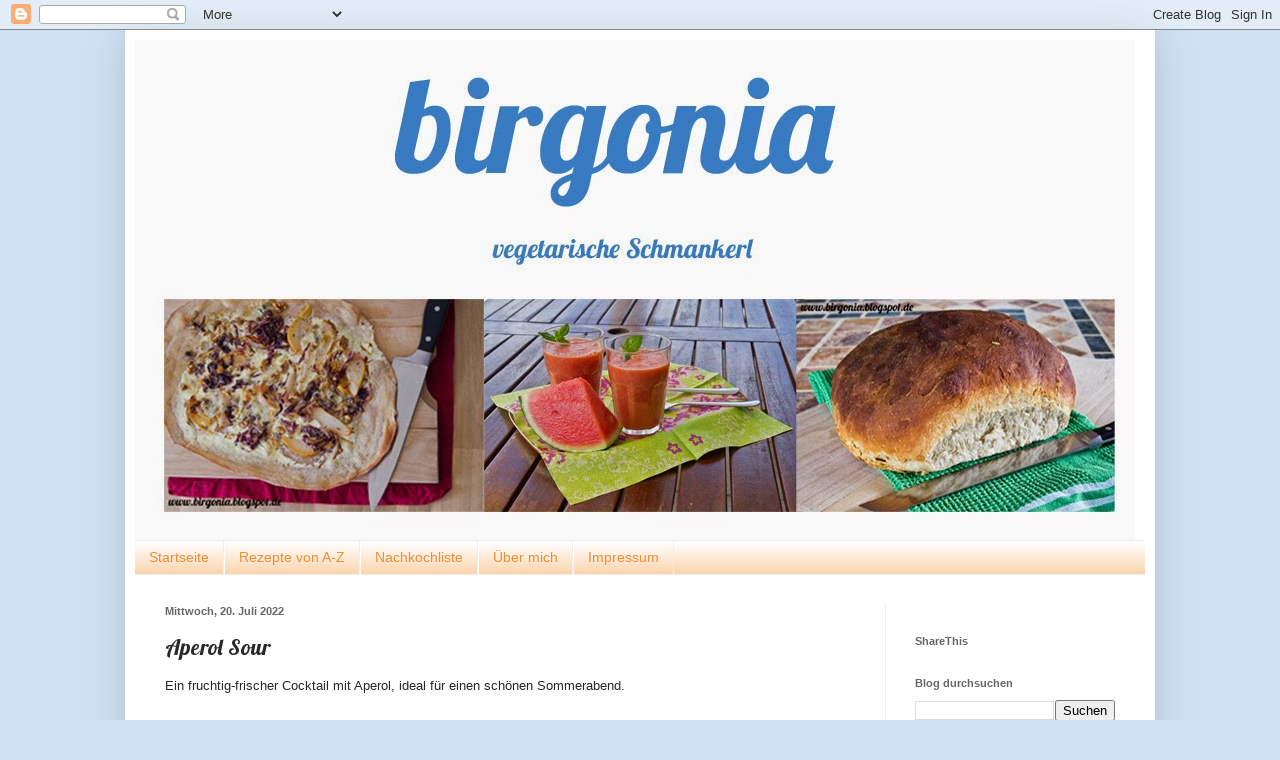

--- FILE ---
content_type: text/html; charset=UTF-8
request_url: https://birgonia.blogspot.com/2022/07/aperol-sour.html
body_size: 24514
content:
<!DOCTYPE html>
<html class='v2' dir='ltr' lang='de'>
<head>
<link href='https://www.blogger.com/static/v1/widgets/335934321-css_bundle_v2.css' rel='stylesheet' type='text/css'/>
<meta content='width=1100' name='viewport'/>
<meta content='text/html; charset=UTF-8' http-equiv='Content-Type'/>
<meta content='blogger' name='generator'/>
<link href='https://birgonia.blogspot.com/favicon.ico' rel='icon' type='image/x-icon'/>
<link href='http://birgonia.blogspot.com/2022/07/aperol-sour.html' rel='canonical'/>
<link rel="alternate" type="application/atom+xml" title="birgonia - Atom" href="https://birgonia.blogspot.com/feeds/posts/default" />
<link rel="alternate" type="application/rss+xml" title="birgonia - RSS" href="https://birgonia.blogspot.com/feeds/posts/default?alt=rss" />
<link rel="service.post" type="application/atom+xml" title="birgonia - Atom" href="https://www.blogger.com/feeds/8481300013929413210/posts/default" />

<link rel="alternate" type="application/atom+xml" title="birgonia - Atom" href="https://birgonia.blogspot.com/feeds/3358812972621146903/comments/default" />
<!--Can't find substitution for tag [blog.ieCssRetrofitLinks]-->
<link href='https://blogger.googleusercontent.com/img/b/R29vZ2xl/AVvXsEh3bkCtY81Yin7nI-8UrgtyCT4jzV9v6ZitFfNBz9sE-cAwjx4YicZ3nOLWuoTwlO819Nho0w8sQ8Vrf4mtBkL4KLzg-9sDP51iRMj4qZUhjM_Ncac2QjvNKkXg5v47s8PJ4Nfm6C52KXUq0dAWVAMzQbDKzS6j_Yh5Vt4tzDY7u-ihugNdY7Cvs6_78A/w480-h640/IMG_8178%20Kopie.jpg' rel='image_src'/>
<meta content='Aperol Sour' name='description'/>
<meta content='http://birgonia.blogspot.com/2022/07/aperol-sour.html' property='og:url'/>
<meta content='Aperol Sour' property='og:title'/>
<meta content='Aperol Sour' property='og:description'/>
<meta content='https://blogger.googleusercontent.com/img/b/R29vZ2xl/AVvXsEh3bkCtY81Yin7nI-8UrgtyCT4jzV9v6ZitFfNBz9sE-cAwjx4YicZ3nOLWuoTwlO819Nho0w8sQ8Vrf4mtBkL4KLzg-9sDP51iRMj4qZUhjM_Ncac2QjvNKkXg5v47s8PJ4Nfm6C52KXUq0dAWVAMzQbDKzS6j_Yh5Vt4tzDY7u-ihugNdY7Cvs6_78A/w1200-h630-p-k-no-nu/IMG_8178%20Kopie.jpg' property='og:image'/>
<title>birgonia: Aperol Sour</title>
<style type='text/css'>@font-face{font-family:'Lobster';font-style:normal;font-weight:400;font-display:swap;src:url(//fonts.gstatic.com/s/lobster/v32/neILzCirqoswsqX9zo-mM4MwWJXNqA.woff2)format('woff2');unicode-range:U+0460-052F,U+1C80-1C8A,U+20B4,U+2DE0-2DFF,U+A640-A69F,U+FE2E-FE2F;}@font-face{font-family:'Lobster';font-style:normal;font-weight:400;font-display:swap;src:url(//fonts.gstatic.com/s/lobster/v32/neILzCirqoswsqX9zoamM4MwWJXNqA.woff2)format('woff2');unicode-range:U+0301,U+0400-045F,U+0490-0491,U+04B0-04B1,U+2116;}@font-face{font-family:'Lobster';font-style:normal;font-weight:400;font-display:swap;src:url(//fonts.gstatic.com/s/lobster/v32/neILzCirqoswsqX9zo2mM4MwWJXNqA.woff2)format('woff2');unicode-range:U+0102-0103,U+0110-0111,U+0128-0129,U+0168-0169,U+01A0-01A1,U+01AF-01B0,U+0300-0301,U+0303-0304,U+0308-0309,U+0323,U+0329,U+1EA0-1EF9,U+20AB;}@font-face{font-family:'Lobster';font-style:normal;font-weight:400;font-display:swap;src:url(//fonts.gstatic.com/s/lobster/v32/neILzCirqoswsqX9zoymM4MwWJXNqA.woff2)format('woff2');unicode-range:U+0100-02BA,U+02BD-02C5,U+02C7-02CC,U+02CE-02D7,U+02DD-02FF,U+0304,U+0308,U+0329,U+1D00-1DBF,U+1E00-1E9F,U+1EF2-1EFF,U+2020,U+20A0-20AB,U+20AD-20C0,U+2113,U+2C60-2C7F,U+A720-A7FF;}@font-face{font-family:'Lobster';font-style:normal;font-weight:400;font-display:swap;src:url(//fonts.gstatic.com/s/lobster/v32/neILzCirqoswsqX9zoKmM4MwWJU.woff2)format('woff2');unicode-range:U+0000-00FF,U+0131,U+0152-0153,U+02BB-02BC,U+02C6,U+02DA,U+02DC,U+0304,U+0308,U+0329,U+2000-206F,U+20AC,U+2122,U+2191,U+2193,U+2212,U+2215,U+FEFF,U+FFFD;}</style>
<style id='page-skin-1' type='text/css'><!--
/*
-----------------------------------------------
Blogger Template Style
Name:     Simple
Designer: Blogger
URL:      www.blogger.com
----------------------------------------------- */
/* Content
----------------------------------------------- */
body {
font: normal normal 12px Arial, Tahoma, Helvetica, FreeSans, sans-serif;
color: #292929;
background: #cfe2f3 none repeat scroll top left;
padding: 0 40px 40px 40px;
}
html body .region-inner {
min-width: 0;
max-width: 100%;
width: auto;
}
h2 {
font-size: 22px;
}
a:link {
text-decoration:none;
color: #3d85c6;
}
a:visited {
text-decoration:none;
color: #e69138;
}
a:hover {
text-decoration:underline;
color: #3d85c6;
}
.body-fauxcolumn-outer .fauxcolumn-inner {
background: transparent none repeat scroll top left;
_background-image: none;
}
.body-fauxcolumn-outer .cap-top {
position: absolute;
z-index: 1;
height: 400px;
width: 100%;
}
.body-fauxcolumn-outer .cap-top .cap-left {
width: 100%;
background: transparent none repeat-x scroll top left;
_background-image: none;
}
.content-outer {
-moz-box-shadow: 0 0 40px rgba(0, 0, 0, .15);
-webkit-box-shadow: 0 0 5px rgba(0, 0, 0, .15);
-goog-ms-box-shadow: 0 0 10px #333333;
box-shadow: 0 0 40px rgba(0, 0, 0, .15);
margin-bottom: 1px;
}
.content-inner {
padding: 10px 10px;
}
.content-inner {
background-color: #ffffff;
}
/* Header
----------------------------------------------- */
.header-outer {
background: #ffffff none repeat-x scroll 0 -400px;
_background-image: none;
}
.Header h1 {
font: normal normal 60px Arial, Tahoma, Helvetica, FreeSans, sans-serif;
color: #3399bb;
text-shadow: -1px -1px 1px rgba(0, 0, 0, .2);
}
.Header h1 a {
color: #3399bb;
}
.Header .description {
font-size: 140%;
color: #3d85c6;
}
.header-inner .Header .titlewrapper {
padding: 22px 30px;
}
.header-inner .Header .descriptionwrapper {
padding: 0 30px;
}
/* Tabs
----------------------------------------------- */
.tabs-inner .section:first-child {
border-top: 1px solid #eeeeee;
}
.tabs-inner .section:first-child ul {
margin-top: -1px;
border-top: 1px solid #eeeeee;
border-left: 0 solid #eeeeee;
border-right: 0 solid #eeeeee;
}
.tabs-inner .widget ul {
background: #f9cb9c url(https://resources.blogblog.com/blogblog/data/1kt/simple/gradients_light.png) repeat-x scroll 0 -800px;
_background-image: none;
border-bottom: 1px solid #eeeeee;
margin-top: 0;
margin-left: -30px;
margin-right: -30px;
}
.tabs-inner .widget li a {
display: inline-block;
padding: .6em 1em;
font: normal normal 14px Arial, Tahoma, Helvetica, FreeSans, sans-serif;
color: #e69138;
border-left: 1px solid #ffffff;
border-right: 1px solid #eeeeee;
}
.tabs-inner .widget li:first-child a {
border-left: none;
}
.tabs-inner .widget li.selected a, .tabs-inner .widget li a:hover {
color: #e69138;
background-color: #f9cb9c;
text-decoration: none;
}
/* Columns
----------------------------------------------- */
.main-outer {
border-top: 0 solid #eeeeee;
}
.fauxcolumn-left-outer .fauxcolumn-inner {
border-right: 1px solid #eeeeee;
}
.fauxcolumn-right-outer .fauxcolumn-inner {
border-left: 1px solid #eeeeee;
}
/* Headings
----------------------------------------------- */
div.widget > h2,
div.widget h2.title {
margin: 0 0 1em 0;
font: normal bold 11px Arial, Tahoma, Helvetica, FreeSans, sans-serif;
color: #666666;
}
/* Widgets
----------------------------------------------- */
.widget .zippy {
color: #666666;
text-shadow: 2px 2px 1px rgba(0, 0, 0, .1);
}
.widget .popular-posts ul {
list-style: none;
}
/* Posts
----------------------------------------------- */
h2.date-header {
font: normal bold 11px Arial, Tahoma, Helvetica, FreeSans, sans-serif;
}
.date-header span {
background-color: transparent;
color: #666666;
padding: inherit;
letter-spacing: inherit;
margin: inherit;
}
.main-inner {
padding-top: 30px;
padding-bottom: 30px;
}
.main-inner .column-center-inner {
padding: 0 15px;
}
.main-inner .column-center-inner .section {
margin: 0 15px;
}
.post {
margin: 0 0 25px 0;
}
h3.post-title, .comments h4 {
font: normal normal 22px Lobster;
margin: .75em 0 0;
}
.post-body {
font-size: 110%;
line-height: 1.4;
position: relative;
}
.post-body img, .post-body .tr-caption-container, .Profile img, .Image img,
.BlogList .item-thumbnail img {
padding: 2px;
background: #ffffff;
border: 1px solid #eeeeee;
-moz-box-shadow: 1px 1px 5px rgba(0, 0, 0, .1);
-webkit-box-shadow: 1px 1px 5px rgba(0, 0, 0, .1);
box-shadow: 1px 1px 5px rgba(0, 0, 0, .1);
}
.post-body img, .post-body .tr-caption-container {
padding: 5px;
}
.post-body .tr-caption-container {
color: #292929;
}
.post-body .tr-caption-container img {
padding: 0;
background: transparent;
border: none;
-moz-box-shadow: 0 0 0 rgba(0, 0, 0, .1);
-webkit-box-shadow: 0 0 0 rgba(0, 0, 0, .1);
box-shadow: 0 0 0 rgba(0, 0, 0, .1);
}
.post-header {
margin: 0 0 1.5em;
line-height: 1.6;
font-size: 90%;
}
.post-footer {
margin: 20px -2px 0;
padding: 5px 10px;
color: #676767;
background-color: #f9f9f9;
border-bottom: 1px solid #eeeeee;
line-height: 1.6;
font-size: 90%;
}
#comments .comment-author {
padding-top: 1.5em;
border-top: 1px solid #eeeeee;
background-position: 0 1.5em;
}
#comments .comment-author:first-child {
padding-top: 0;
border-top: none;
}
.avatar-image-container {
margin: .2em 0 0;
}
#comments .avatar-image-container img {
border: 1px solid #eeeeee;
}
/* Comments
----------------------------------------------- */
.comments .comments-content .icon.blog-author {
background-repeat: no-repeat;
background-image: url([data-uri]);
}
.comments .comments-content .loadmore a {
border-top: 1px solid #666666;
border-bottom: 1px solid #666666;
}
.comments .comment-thread.inline-thread {
background-color: #f9f9f9;
}
.comments .continue {
border-top: 2px solid #666666;
}
/* Accents
---------------------------------------------- */
.section-columns td.columns-cell {
border-left: 1px solid #eeeeee;
}
.blog-pager {
background: transparent none no-repeat scroll top center;
}
.blog-pager-older-link, .home-link,
.blog-pager-newer-link {
background-color: #ffffff;
padding: 5px;
}
.footer-outer {
border-top: 0 dashed #bbbbbb;
}
/* Mobile
----------------------------------------------- */
body.mobile  {
background-size: auto;
}
.mobile .body-fauxcolumn-outer {
background: transparent none repeat scroll top left;
}
.mobile .body-fauxcolumn-outer .cap-top {
background-size: 100% auto;
}
.mobile .content-outer {
-webkit-box-shadow: 0 0 3px rgba(0, 0, 0, .15);
box-shadow: 0 0 3px rgba(0, 0, 0, .15);
}
.mobile .tabs-inner .widget ul {
margin-left: 0;
margin-right: 0;
}
.mobile .post {
margin: 0;
}
.mobile .main-inner .column-center-inner .section {
margin: 0;
}
.mobile .date-header span {
padding: 0.1em 10px;
margin: 0 -10px;
}
.mobile h3.post-title {
margin: 0;
}
.mobile .blog-pager {
background: transparent none no-repeat scroll top center;
}
.mobile .footer-outer {
border-top: none;
}
.mobile .main-inner, .mobile .footer-inner {
background-color: #ffffff;
}
.mobile-index-contents {
color: #292929;
}
.mobile-link-button {
background-color: #3d85c6;
}
.mobile-link-button a:link, .mobile-link-button a:visited {
color: #ffffff;
}
.mobile .tabs-inner .section:first-child {
border-top: none;
}
.mobile .tabs-inner .PageList .widget-content {
background-color: #f9cb9c;
color: #e69138;
border-top: 1px solid #eeeeee;
border-bottom: 1px solid #eeeeee;
}
.mobile .tabs-inner .PageList .widget-content .pagelist-arrow {
border-left: 1px solid #eeeeee;
}
.post img {
-moz-border-radius:30px;
-webkit-border-radius:30px;
border-radius:30px;
}
--></style>
<style id='template-skin-1' type='text/css'><!--
body {
min-width: 1030px;
}
.content-outer, .content-fauxcolumn-outer, .region-inner {
min-width: 1030px;
max-width: 1030px;
_width: 1030px;
}
.main-inner .columns {
padding-left: 0px;
padding-right: 260px;
}
.main-inner .fauxcolumn-center-outer {
left: 0px;
right: 260px;
/* IE6 does not respect left and right together */
_width: expression(this.parentNode.offsetWidth -
parseInt("0px") -
parseInt("260px") + 'px');
}
.main-inner .fauxcolumn-left-outer {
width: 0px;
}
.main-inner .fauxcolumn-right-outer {
width: 260px;
}
.main-inner .column-left-outer {
width: 0px;
right: 100%;
margin-left: -0px;
}
.main-inner .column-right-outer {
width: 260px;
margin-right: -260px;
}
#layout {
min-width: 0;
}
#layout .content-outer {
min-width: 0;
width: 800px;
}
#layout .region-inner {
min-width: 0;
width: auto;
}
body#layout div.add_widget {
padding: 8px;
}
body#layout div.add_widget a {
margin-left: 32px;
}
--></style>
<link href='https://www.blogger.com/dyn-css/authorization.css?targetBlogID=8481300013929413210&amp;zx=6e8c477b-8ea4-4d2e-872d-223e70f20cb8' media='none' onload='if(media!=&#39;all&#39;)media=&#39;all&#39;' rel='stylesheet'/><noscript><link href='https://www.blogger.com/dyn-css/authorization.css?targetBlogID=8481300013929413210&amp;zx=6e8c477b-8ea4-4d2e-872d-223e70f20cb8' rel='stylesheet'/></noscript>
<meta name='google-adsense-platform-account' content='ca-host-pub-1556223355139109'/>
<meta name='google-adsense-platform-domain' content='blogspot.com'/>

</head>
<body class='loading variant-pale'>
<div class='navbar section' id='navbar' name='Navbar'><div class='widget Navbar' data-version='1' id='Navbar1'><script type="text/javascript">
    function setAttributeOnload(object, attribute, val) {
      if(window.addEventListener) {
        window.addEventListener('load',
          function(){ object[attribute] = val; }, false);
      } else {
        window.attachEvent('onload', function(){ object[attribute] = val; });
      }
    }
  </script>
<div id="navbar-iframe-container"></div>
<script type="text/javascript" src="https://apis.google.com/js/platform.js"></script>
<script type="text/javascript">
      gapi.load("gapi.iframes:gapi.iframes.style.bubble", function() {
        if (gapi.iframes && gapi.iframes.getContext) {
          gapi.iframes.getContext().openChild({
              url: 'https://www.blogger.com/navbar/8481300013929413210?po\x3d3358812972621146903\x26origin\x3dhttps://birgonia.blogspot.com',
              where: document.getElementById("navbar-iframe-container"),
              id: "navbar-iframe"
          });
        }
      });
    </script><script type="text/javascript">
(function() {
var script = document.createElement('script');
script.type = 'text/javascript';
script.src = '//pagead2.googlesyndication.com/pagead/js/google_top_exp.js';
var head = document.getElementsByTagName('head')[0];
if (head) {
head.appendChild(script);
}})();
</script>
</div></div>
<div class='body-fauxcolumns'>
<div class='fauxcolumn-outer body-fauxcolumn-outer'>
<div class='cap-top'>
<div class='cap-left'></div>
<div class='cap-right'></div>
</div>
<div class='fauxborder-left'>
<div class='fauxborder-right'></div>
<div class='fauxcolumn-inner'>
</div>
</div>
<div class='cap-bottom'>
<div class='cap-left'></div>
<div class='cap-right'></div>
</div>
</div>
</div>
<div class='content'>
<div class='content-fauxcolumns'>
<div class='fauxcolumn-outer content-fauxcolumn-outer'>
<div class='cap-top'>
<div class='cap-left'></div>
<div class='cap-right'></div>
</div>
<div class='fauxborder-left'>
<div class='fauxborder-right'></div>
<div class='fauxcolumn-inner'>
</div>
</div>
<div class='cap-bottom'>
<div class='cap-left'></div>
<div class='cap-right'></div>
</div>
</div>
</div>
<div class='content-outer'>
<div class='content-cap-top cap-top'>
<div class='cap-left'></div>
<div class='cap-right'></div>
</div>
<div class='fauxborder-left content-fauxborder-left'>
<div class='fauxborder-right content-fauxborder-right'></div>
<div class='content-inner'>
<header>
<div class='header-outer'>
<div class='header-cap-top cap-top'>
<div class='cap-left'></div>
<div class='cap-right'></div>
</div>
<div class='fauxborder-left header-fauxborder-left'>
<div class='fauxborder-right header-fauxborder-right'></div>
<div class='region-inner header-inner'>
<div class='header section' id='header' name='Header'><div class='widget Header' data-version='1' id='Header1'>
<div id='header-inner'>
<a href='https://birgonia.blogspot.com/' style='display: block'>
<img alt='birgonia' height='500px; ' id='Header1_headerimg' src='https://blogger.googleusercontent.com/img/b/R29vZ2xl/AVvXsEhHnzhg97GpgRtwiSXKIiHmbb2U1-TjvJK2B77Scw72HKXNa-lDS-WEmzexRrj9z4YnBXztSH8sWhw-YybatqHJK_x-PCpDfx8d62dhU2dNUt3vmAcylKQ_qWeyNCw-S5DwwZzh7PHlKKkf/s1000/Collage+Kopie.jpg' style='display: block' width='1000px; '/>
</a>
</div>
</div></div>
</div>
</div>
<div class='header-cap-bottom cap-bottom'>
<div class='cap-left'></div>
<div class='cap-right'></div>
</div>
</div>
</header>
<div class='tabs-outer'>
<div class='tabs-cap-top cap-top'>
<div class='cap-left'></div>
<div class='cap-right'></div>
</div>
<div class='fauxborder-left tabs-fauxborder-left'>
<div class='fauxborder-right tabs-fauxborder-right'></div>
<div class='region-inner tabs-inner'>
<div class='tabs section' id='crosscol' name='Spaltenübergreifend'><div class='widget PageList' data-version='1' id='PageList1'>
<h2>Seiten</h2>
<div class='widget-content'>
<ul>
<li>
<a href='https://birgonia.blogspot.com/'>Startseite</a>
</li>
<li>
<a href='https://birgonia.blogspot.com/p/blog-page.html'>Rezepte von A-Z</a>
</li>
<li>
<a href='https://birgonia.blogspot.com/p/nachkochliste.html'>Nachkochliste</a>
</li>
<li>
<a href='https://birgonia.blogspot.com/p/uber-mich.html'>Über mich</a>
</li>
<li>
<a href='https://birgonia.blogspot.com/p/impressum.html'>Impressum</a>
</li>
</ul>
<div class='clear'></div>
</div>
</div></div>
<div class='tabs no-items section' id='crosscol-overflow' name='Cross-Column 2'></div>
</div>
</div>
<div class='tabs-cap-bottom cap-bottom'>
<div class='cap-left'></div>
<div class='cap-right'></div>
</div>
</div>
<div class='main-outer'>
<div class='main-cap-top cap-top'>
<div class='cap-left'></div>
<div class='cap-right'></div>
</div>
<div class='fauxborder-left main-fauxborder-left'>
<div class='fauxborder-right main-fauxborder-right'></div>
<div class='region-inner main-inner'>
<div class='columns fauxcolumns'>
<div class='fauxcolumn-outer fauxcolumn-center-outer'>
<div class='cap-top'>
<div class='cap-left'></div>
<div class='cap-right'></div>
</div>
<div class='fauxborder-left'>
<div class='fauxborder-right'></div>
<div class='fauxcolumn-inner'>
</div>
</div>
<div class='cap-bottom'>
<div class='cap-left'></div>
<div class='cap-right'></div>
</div>
</div>
<div class='fauxcolumn-outer fauxcolumn-left-outer'>
<div class='cap-top'>
<div class='cap-left'></div>
<div class='cap-right'></div>
</div>
<div class='fauxborder-left'>
<div class='fauxborder-right'></div>
<div class='fauxcolumn-inner'>
</div>
</div>
<div class='cap-bottom'>
<div class='cap-left'></div>
<div class='cap-right'></div>
</div>
</div>
<div class='fauxcolumn-outer fauxcolumn-right-outer'>
<div class='cap-top'>
<div class='cap-left'></div>
<div class='cap-right'></div>
</div>
<div class='fauxborder-left'>
<div class='fauxborder-right'></div>
<div class='fauxcolumn-inner'>
</div>
</div>
<div class='cap-bottom'>
<div class='cap-left'></div>
<div class='cap-right'></div>
</div>
</div>
<!-- corrects IE6 width calculation -->
<div class='columns-inner'>
<div class='column-center-outer'>
<div class='column-center-inner'>
<div class='main section' id='main' name='Hauptbereich'><div class='widget Blog' data-version='1' id='Blog1'>
<div class='blog-posts hfeed'>

          <div class="date-outer">
        
<h2 class='date-header'><span>Mittwoch, 20. Juli 2022</span></h2>

          <div class="date-posts">
        
<div class='post-outer'>
<div class='post hentry uncustomized-post-template' itemprop='blogPost' itemscope='itemscope' itemtype='http://schema.org/BlogPosting'>
<meta content='https://blogger.googleusercontent.com/img/b/R29vZ2xl/AVvXsEh3bkCtY81Yin7nI-8UrgtyCT4jzV9v6ZitFfNBz9sE-cAwjx4YicZ3nOLWuoTwlO819Nho0w8sQ8Vrf4mtBkL4KLzg-9sDP51iRMj4qZUhjM_Ncac2QjvNKkXg5v47s8PJ4Nfm6C52KXUq0dAWVAMzQbDKzS6j_Yh5Vt4tzDY7u-ihugNdY7Cvs6_78A/w480-h640/IMG_8178%20Kopie.jpg' itemprop='image_url'/>
<meta content='8481300013929413210' itemprop='blogId'/>
<meta content='3358812972621146903' itemprop='postId'/>
<a name='3358812972621146903'></a>
<h3 class='post-title entry-title' itemprop='name'>
Aperol Sour
</h3>
<div class='post-header'>
<div class='post-header-line-1'></div>
</div>
<div class='post-body entry-content' id='post-body-3358812972621146903' itemprop='articleBody'>
<div style="text-align: left;"><span style="font-family: arial;">Ein fruchtig-frischer Cocktail mit Aperol, ideal für einen schönen Sommerabend.</span></div><div style="text-align: left;"><span style="font-family: arial;">&nbsp;</span></div><div style="text-align: left;"><span style="font-family: arial;">&nbsp;</span></div><div style="text-align: left;"><span style="font-family: arial;"><div class="separator" style="clear: both; text-align: center;"><a href="https://blogger.googleusercontent.com/img/b/R29vZ2xl/AVvXsEh3bkCtY81Yin7nI-8UrgtyCT4jzV9v6ZitFfNBz9sE-cAwjx4YicZ3nOLWuoTwlO819Nho0w8sQ8Vrf4mtBkL4KLzg-9sDP51iRMj4qZUhjM_Ncac2QjvNKkXg5v47s8PJ4Nfm6C52KXUq0dAWVAMzQbDKzS6j_Yh5Vt4tzDY7u-ihugNdY7Cvs6_78A/s4032/IMG_8178%20Kopie.jpg" style="margin-left: 1em; margin-right: 1em;"><img border="0" data-original-height="4032" data-original-width="3024" height="640" src="https://blogger.googleusercontent.com/img/b/R29vZ2xl/AVvXsEh3bkCtY81Yin7nI-8UrgtyCT4jzV9v6ZitFfNBz9sE-cAwjx4YicZ3nOLWuoTwlO819Nho0w8sQ8Vrf4mtBkL4KLzg-9sDP51iRMj4qZUhjM_Ncac2QjvNKkXg5v47s8PJ4Nfm6C52KXUq0dAWVAMzQbDKzS6j_Yh5Vt4tzDY7u-ihugNdY7Cvs6_78A/w480-h640/IMG_8178%20Kopie.jpg" width="480" /></a></div><br />&nbsp;</span></div><div style="text-align: left;"><b><span style="font-family: arial;">Zutaten:</span></b></div><div style="text-align: left;"><span style="font-family: arial;">&nbsp;</span></div><div style="text-align: left;"><span style="font-family: arial;">10 cl Aperol</span></div><div style="text-align: left;"><span style="font-family: arial;">4 cl Orangensaft (am besten frischgepresst)</span></div><div style="text-align: left;"><span style="font-family: arial;">6 cl Zitronensaft (am besten frisch gepresst)</span></div><div style="text-align: left;"><span style="font-family: arial;">1 cl Zuckersirup</span></div><div style="text-align: left;"><span style="font-family: arial;">Eiswürfel</span></div><div style="text-align: left;"><span style="font-family: arial;">optional: Orangenscheiben zur Dekoration</span></div><div style="text-align: left;"><span style="font-family: arial;"><br /></span></div><div style="text-align: left;"><b><span style="font-family: arial;">Zubereitung:</span></b></div><div style="text-align: left;"><span style="font-family: arial;">&nbsp;</span></div><div style="text-align: left;"><span style="font-family: arial;">Aperol, Orangensaft, Zitronensaft und Zuckersirup zusammen mit 1-2 Eiswürfeln in einen Shaker geben und gut durchmixen.</span></div><div style="text-align: left;"><span style="font-family: arial;">Das Getränk in ein mit Eiswürfeln gefülltes Glas gießen und sofort servieren.</span></div><div style="text-align: left;"><span style="font-family: arial;"><br /></span></div><div style="text-align: left;"><span style="font-family: arial;">Das Rezept reicht für 1-2 Portionen</span></div><div style="text-align: left;"><span style="font-family: arial;"><br /></span></div>
<div style='clear: both;'></div>
</div>
<div class='post-footer'>
<div class='post-footer-line post-footer-line-1'>
<span class='post-author vcard'>
</span>
<span class='post-timestamp'>
</span>
<span class='post-comment-link'>
</span>
<span class='post-icons'>
<span class='item-control blog-admin pid-962586613'>
<a href='https://www.blogger.com/post-edit.g?blogID=8481300013929413210&postID=3358812972621146903&from=pencil' title='Post bearbeiten'>
<img alt='' class='icon-action' height='18' src='https://resources.blogblog.com/img/icon18_edit_allbkg.gif' width='18'/>
</a>
</span>
</span>
<div class='post-share-buttons goog-inline-block'>
</div>
</div>
<div class='post-footer-line post-footer-line-2'>
<span class='post-labels'>
Labels:
<a href='https://birgonia.blogspot.com/search/label/Cocktails' rel='tag'>Cocktails</a>,
<a href='https://birgonia.blogspot.com/search/label/Getr%C3%A4nke%20%28mit%20Alkohol%29' rel='tag'>Getränke (mit Alkohol)</a>,
<a href='https://birgonia.blogspot.com/search/label/Orangen' rel='tag'>Orangen</a>,
<a href='https://birgonia.blogspot.com/search/label/Zitronen' rel='tag'>Zitronen</a>
</span>
</div>
<div class='post-footer-line post-footer-line-3'>
<span class='post-location'>
</span>
</div>
</div>
</div>
<div class='comments' id='comments'>
<a name='comments'></a>
<h4>Keine Kommentare:</h4>
<div id='Blog1_comments-block-wrapper'>
<dl class='avatar-comment-indent' id='comments-block'>
</dl>
</div>
<p class='comment-footer'>
<a href='https://www.blogger.com/comment/fullpage/post/8481300013929413210/3358812972621146903' onclick=''>Kommentar veröffentlichen</a>
</p>
</div>
</div>

        </div></div>
      
</div>
<div class='blog-pager' id='blog-pager'>
<span id='blog-pager-newer-link'>
<a class='blog-pager-newer-link' href='https://birgonia.blogspot.com/2022/07/ricotta-pancakes-mit-brombeeren.html' id='Blog1_blog-pager-newer-link' title='Neuerer Post'>Neuerer Post</a>
</span>
<span id='blog-pager-older-link'>
<a class='blog-pager-older-link' href='https://birgonia.blogspot.com/2022/07/zucchinisoe.html' id='Blog1_blog-pager-older-link' title='Älterer Post'>Älterer Post</a>
</span>
<a class='home-link' href='https://birgonia.blogspot.com/'>Startseite</a>
</div>
<div class='clear'></div>
<div class='post-feeds'>
<div class='feed-links'>
Abonnieren
<a class='feed-link' href='https://birgonia.blogspot.com/feeds/3358812972621146903/comments/default' target='_blank' type='application/atom+xml'>Kommentare zum Post (Atom)</a>
</div>
</div>
</div></div>
</div>
</div>
<div class='column-left-outer'>
<div class='column-left-inner'>
<aside>
</aside>
</div>
</div>
<div class='column-right-outer'>
<div class='column-right-inner'>
<aside>
<div class='sidebar section' id='sidebar-right-1'><div class='widget HTML' data-version='1' id='HTML7'>
<div class='widget-content'>
<script type="text/javascript" src="//fc.webmasterpro.de/counter.php?name=birgonia"></script>
<noscript><div><img src="https://lh3.googleusercontent.com/blogger_img_proxy/AEn0k_vhkrp4Q7Tba7jP-KTLvpH1sS3bO4puZ_iK1hikwBhRqbT5l5l1qW2_rMQyksByWWlJP-fQYc53ONo-DM21u8GzgK3y-Vvi_435FOmEGb2HX_lPfldl4s3EXgo=s0-d" style="width:1px;height:1px;" alt=""></div></noscript>
</div>
<div class='clear'></div>
</div><div class='widget HTML' data-version='1' id='HTML6'>
<h2 class='title'>ShareThis</h2>
<div class='widget-content'>
<span id="st_finder"></span><script type="text/javascript" src="//w.sharethis.com/widget/stblogger2.js"></script><script type="text/javascript">var switchTo5x=true;stBlogger2.init("http://w.sharethis.com/button/buttons.js", {"facebook":["large","Facebook",""],"pinterest":["large","Pinterest",""],"googleplus":["large","Google +",""],"email":["large","Email",""],"evernote":["large","Evernote",""],"twitter":["large","Tweet",""]} , "fc7f7ed3-fc68-43ad-b693-d01151a1a427");var f = document.getElementById("st_finder");var c = f.parentNode.parentNode.childNodes;for (i=0;i<c.length;i++) { try { c[i].style.display = "none"; } catch (err) {}}</script>
</div>
<div class='clear'></div>
</div><div class='widget BlogSearch' data-version='1' id='BlogSearch1'>
<h2 class='title'>Blog durchsuchen</h2>
<div class='widget-content'>
<div id='BlogSearch1_form'>
<form action='https://birgonia.blogspot.com/search' class='gsc-search-box' target='_top'>
<table cellpadding='0' cellspacing='0' class='gsc-search-box'>
<tbody>
<tr>
<td class='gsc-input'>
<input autocomplete='off' class='gsc-input' name='q' size='10' title='search' type='text' value=''/>
</td>
<td class='gsc-search-button'>
<input class='gsc-search-button' title='search' type='submit' value='Suchen'/>
</td>
</tr>
</tbody>
</table>
</form>
</div>
</div>
<div class='clear'></div>
</div><div class='widget HTML' data-version='1' id='HTML2'>
<div class='widget-content'>
<script>var pfHeaderImgUrl = '';var pfHeaderTagline = '';var pfdisableClickToDel = 0;var pfDisablePDF = 0;var pfDisableEmail = 0;var pfDisablePrint = 0;var pfCustomCSS = '';var pfBtVersion='1';(function(){var js, pf;pf = document.createElement('script');pf.type = 'text/javascript';if('https:' == document.location.protocol){js='https://pf-cdn.printfriendly.com/ssl/main.js'}else{js='http://cdn.printfriendly.com/printfriendly.js'}pf.src=js;document.getElementsByTagName('head')[0].appendChild(pf)})();</script><script type="text/javascript">document.doAT = function(cl){var myclass = new RegExp("hentry");var myTitleContainer = new RegExp("post-title");var myPostContent = new RegExp("post-footer");var elem = this.getElementsByTagName("div");for (var i = 0; i < elem.length; i++){var classes = elem[i].className;if (myclass.test(classes)){var container = elem[i];for (var b = 0; b < container.childNodes.length; b++){var item = container.childNodes[b].className;if (myTitleContainer.test(item)){var link = container.childNodes[b].getElementsByTagName("a");if (typeof(link[0]) != "undefined"){var url = link[0].href;var index_page = true;}else{var url = document.url;var index_page = false;}if (typeof(url) == "undefined"|| url == "undefined" ){url = window.location.href;var index_page = false;}}if (myPostContent.test(item)){var footer = container.childNodes[b];}}var n = document.createElement("div");if (index_page == true) {var at = '<a href=' + url + '?pfstyle=wp' + ' style="float:left; margin-right: 1em; color:#6D9F00; text-decoration:none;" class="printfriendly" title="Printer Friendly and PDF"><img style="border:none;" src="http://cdn.printfriendly.com/button-print-blu20.png" alt="Print Friendly and PDF"/></a>';}else {var at = '<a href="http://www.printfriendly.com" style="float:left; margin-right: 1em; color:#6D9F00; text-decoration:none;" class="printfriendly" onclick="window.print(); return false;" title="Printer Friendly and PDF"><img style="border:none;" src="http://cdn.printfriendly.com/button-print-blu20.png" alt="Print Friendly and PDF"/></a>';}n.innerHTML = at;var origFooter = footer.innerHTML;footer.innerHTML = n.innerHTML + origFooter;footer.style.overflow = "hidden";}}return true;};document.doAT("hentry");</script>
</div>
<div class='clear'></div>
</div><div class='widget Label' data-version='1' id='Label1'>
<h2>Labels</h2>
<div class='widget-content cloud-label-widget-content'>
<span class='label-size label-size-2'>
<a dir='ltr' href='https://birgonia.blogspot.com/search/label/Amaranth'>Amaranth</a>
</span>
<span class='label-size label-size-3'>
<a dir='ltr' href='https://birgonia.blogspot.com/search/label/Ananas'>Ananas</a>
</span>
<span class='label-size label-size-4'>
<a dir='ltr' href='https://birgonia.blogspot.com/search/label/Apfel'>Apfel</a>
</span>
<span class='label-size label-size-1'>
<a dir='ltr' href='https://birgonia.blogspot.com/search/label/Artischocken'>Artischocken</a>
</span>
<span class='label-size label-size-3'>
<a dir='ltr' href='https://birgonia.blogspot.com/search/label/Auberginen'>Auberginen</a>
</span>
<span class='label-size label-size-3'>
<a dir='ltr' href='https://birgonia.blogspot.com/search/label/Auflauf'>Auflauf</a>
</span>
<span class='label-size label-size-3'>
<a dir='ltr' href='https://birgonia.blogspot.com/search/label/Avocado'>Avocado</a>
</span>
<span class='label-size label-size-4'>
<a dir='ltr' href='https://birgonia.blogspot.com/search/label/Bananen'>Bananen</a>
</span>
<span class='label-size label-size-3'>
<a dir='ltr' href='https://birgonia.blogspot.com/search/label/B%C3%A4rlauch'>Bärlauch</a>
</span>
<span class='label-size label-size-3'>
<a dir='ltr' href='https://birgonia.blogspot.com/search/label/Basics'>Basics</a>
</span>
<span class='label-size label-size-1'>
<a dir='ltr' href='https://birgonia.blogspot.com/search/label/Behind%20the%20Scenes'>Behind the Scenes</a>
</span>
<span class='label-size label-size-3'>
<a dir='ltr' href='https://birgonia.blogspot.com/search/label/Birnen'>Birnen</a>
</span>
<span class='label-size label-size-2'>
<a dir='ltr' href='https://birgonia.blogspot.com/search/label/Bl%C3%A4tterteig'>Blätterteig</a>
</span>
<span class='label-size label-size-1'>
<a dir='ltr' href='https://birgonia.blogspot.com/search/label/Blaukraut'>Blaukraut</a>
</span>
<span class='label-size label-size-3'>
<a dir='ltr' href='https://birgonia.blogspot.com/search/label/Blended%20Oats'>Blended Oats</a>
</span>
<span class='label-size label-size-3'>
<a dir='ltr' href='https://birgonia.blogspot.com/search/label/Blumenkohl'>Blumenkohl</a>
</span>
<span class='label-size label-size-1'>
<a dir='ltr' href='https://birgonia.blogspot.com/search/label/Bohnen'>Bohnen</a>
</span>
<span class='label-size label-size-1'>
<a dir='ltr' href='https://birgonia.blogspot.com/search/label/Borlottibohnen'>Borlottibohnen</a>
</span>
<span class='label-size label-size-3'>
<a dir='ltr' href='https://birgonia.blogspot.com/search/label/Bowls'>Bowls</a>
</span>
<span class='label-size label-size-3'>
<a dir='ltr' href='https://birgonia.blogspot.com/search/label/Bratlinge'>Bratlinge</a>
</span>
<span class='label-size label-size-3'>
<a dir='ltr' href='https://birgonia.blogspot.com/search/label/Brokkoli'>Brokkoli</a>
</span>
<span class='label-size label-size-3'>
<a dir='ltr' href='https://birgonia.blogspot.com/search/label/Brombeeren'>Brombeeren</a>
</span>
<span class='label-size label-size-3'>
<a dir='ltr' href='https://birgonia.blogspot.com/search/label/Brot%20und%20Co'>Brot und Co</a>
</span>
<span class='label-size label-size-2'>
<a dir='ltr' href='https://birgonia.blogspot.com/search/label/Buchweizen'>Buchweizen</a>
</span>
<span class='label-size label-size-2'>
<a dir='ltr' href='https://birgonia.blogspot.com/search/label/Buddha%20Bowl'>Buddha Bowl</a>
</span>
<span class='label-size label-size-1'>
<a dir='ltr' href='https://birgonia.blogspot.com/search/label/Burger'>Burger</a>
</span>
<span class='label-size label-size-3'>
<a dir='ltr' href='https://birgonia.blogspot.com/search/label/Cashews'>Cashews</a>
</span>
<span class='label-size label-size-3'>
<a dir='ltr' href='https://birgonia.blogspot.com/search/label/Chiasamen'>Chiasamen</a>
</span>
<span class='label-size label-size-1'>
<a dir='ltr' href='https://birgonia.blogspot.com/search/label/Chicor%C3%A9e'>Chicorée</a>
</span>
<span class='label-size label-size-1'>
<a dir='ltr' href='https://birgonia.blogspot.com/search/label/Chinakohl'>Chinakohl</a>
</span>
<span class='label-size label-size-2'>
<a dir='ltr' href='https://birgonia.blogspot.com/search/label/Chutney'>Chutney</a>
</span>
<span class='label-size label-size-2'>
<a dir='ltr' href='https://birgonia.blogspot.com/search/label/Cocktails'>Cocktails</a>
</span>
<span class='label-size label-size-3'>
<a dir='ltr' href='https://birgonia.blogspot.com/search/label/Cookies'>Cookies</a>
</span>
<span class='label-size label-size-2'>
<a dir='ltr' href='https://birgonia.blogspot.com/search/label/Couscous'>Couscous</a>
</span>
<span class='label-size label-size-1'>
<a dir='ltr' href='https://birgonia.blogspot.com/search/label/Crumble'>Crumble</a>
</span>
<span class='label-size label-size-2'>
<a dir='ltr' href='https://birgonia.blogspot.com/search/label/Date%20Bark'>Date Bark</a>
</span>
<span class='label-size label-size-3'>
<a dir='ltr' href='https://birgonia.blogspot.com/search/label/Datteln'>Datteln</a>
</span>
<span class='label-size label-size-4'>
<a dir='ltr' href='https://birgonia.blogspot.com/search/label/Dessert'>Dessert</a>
</span>
<span class='label-size label-size-3'>
<a dir='ltr' href='https://birgonia.blogspot.com/search/label/Dinkel'>Dinkel</a>
</span>
<span class='label-size label-size-4'>
<a dir='ltr' href='https://birgonia.blogspot.com/search/label/Dips%20und%20Pasten'>Dips und Pasten</a>
</span>
<span class='label-size label-size-1'>
<a dir='ltr' href='https://birgonia.blogspot.com/search/label/Donuts'>Donuts</a>
</span>
<span class='label-size label-size-3'>
<a dir='ltr' href='https://birgonia.blogspot.com/search/label/Dressing'>Dressing</a>
</span>
<span class='label-size label-size-2'>
<a dir='ltr' href='https://birgonia.blogspot.com/search/label/Edamame'>Edamame</a>
</span>
<span class='label-size label-size-3'>
<a dir='ltr' href='https://birgonia.blogspot.com/search/label/Ei'>Ei</a>
</span>
<span class='label-size label-size-3'>
<a dir='ltr' href='https://birgonia.blogspot.com/search/label/Eingemachtes'>Eingemachtes</a>
</span>
<span class='label-size label-size-2'>
<a dir='ltr' href='https://birgonia.blogspot.com/search/label/Eintopf'>Eintopf</a>
</span>
<span class='label-size label-size-3'>
<a dir='ltr' href='https://birgonia.blogspot.com/search/label/Eis'>Eis</a>
</span>
<span class='label-size label-size-1'>
<a dir='ltr' href='https://birgonia.blogspot.com/search/label/Endiviensalat'>Endiviensalat</a>
</span>
<span class='label-size label-size-3'>
<a dir='ltr' href='https://birgonia.blogspot.com/search/label/Erbsen'>Erbsen</a>
</span>
<span class='label-size label-size-3'>
<a dir='ltr' href='https://birgonia.blogspot.com/search/label/Erdbeeren'>Erdbeeren</a>
</span>
<span class='label-size label-size-2'>
<a dir='ltr' href='https://birgonia.blogspot.com/search/label/Erdn%C3%BCsse'>Erdnüsse</a>
</span>
<span class='label-size label-size-1'>
<a dir='ltr' href='https://birgonia.blogspot.com/search/label/Essig'>Essig</a>
</span>
<span class='label-size label-size-2'>
<a dir='ltr' href='https://birgonia.blogspot.com/search/label/Feigen'>Feigen</a>
</span>
<span class='label-size label-size-2'>
<a dir='ltr' href='https://birgonia.blogspot.com/search/label/Feldsalat'>Feldsalat</a>
</span>
<span class='label-size label-size-2'>
<a dir='ltr' href='https://birgonia.blogspot.com/search/label/Fenchel'>Fenchel</a>
</span>
<span class='label-size label-size-3'>
<a dir='ltr' href='https://birgonia.blogspot.com/search/label/fermentiert'>fermentiert</a>
</span>
<span class='label-size label-size-3'>
<a dir='ltr' href='https://birgonia.blogspot.com/search/label/Feta'>Feta</a>
</span>
<span class='label-size label-size-2'>
<a dir='ltr' href='https://birgonia.blogspot.com/search/label/Flammkuchen'>Flammkuchen</a>
</span>
<span class='label-size label-size-3'>
<a dir='ltr' href='https://birgonia.blogspot.com/search/label/Frischk%C3%A4se'>Frischkäse</a>
</span>
<span class='label-size label-size-3'>
<a dir='ltr' href='https://birgonia.blogspot.com/search/label/Fr%C3%BChlingszwiebeln'>Frühlingszwiebeln</a>
</span>
<span class='label-size label-size-4'>
<a dir='ltr' href='https://birgonia.blogspot.com/search/label/Fr%C3%BChst%C3%BCck'>Frühstück</a>
</span>
<span class='label-size label-size-3'>
<a dir='ltr' href='https://birgonia.blogspot.com/search/label/f%C3%BCr%20Kinder'>für Kinder</a>
</span>
<span class='label-size label-size-3'>
<a dir='ltr' href='https://birgonia.blogspot.com/search/label/f%C3%BCr%20Naschkatzen'>für Naschkatzen</a>
</span>
<span class='label-size label-size-1'>
<a dir='ltr' href='https://birgonia.blogspot.com/search/label/Galiamelone'>Galiamelone</a>
</span>
<span class='label-size label-size-3'>
<a dir='ltr' href='https://birgonia.blogspot.com/search/label/Getr%C3%A4nke%20%28alkoholfrei%29'>Getränke (alkoholfrei)</a>
</span>
<span class='label-size label-size-2'>
<a dir='ltr' href='https://birgonia.blogspot.com/search/label/Getr%C3%A4nke%20%28mit%20Alkohol%29'>Getränke (mit Alkohol)</a>
</span>
<span class='label-size label-size-2'>
<a dir='ltr' href='https://birgonia.blogspot.com/search/label/Gew%C3%BCrze'>Gewürze</a>
</span>
<span class='label-size label-size-1'>
<a dir='ltr' href='https://birgonia.blogspot.com/search/label/Gin'>Gin</a>
</span>
<span class='label-size label-size-2'>
<a dir='ltr' href='https://birgonia.blogspot.com/search/label/Gnocchi'>Gnocchi</a>
</span>
<span class='label-size label-size-2'>
<a dir='ltr' href='https://birgonia.blogspot.com/search/label/Granatapfel'>Granatapfel</a>
</span>
<span class='label-size label-size-2'>
<a dir='ltr' href='https://birgonia.blogspot.com/search/label/Granola'>Granola</a>
</span>
<span class='label-size label-size-1'>
<a dir='ltr' href='https://birgonia.blogspot.com/search/label/Grapefruit'>Grapefruit</a>
</span>
<span class='label-size label-size-1'>
<a dir='ltr' href='https://birgonia.blogspot.com/search/label/Grill'>Grill</a>
</span>
<span class='label-size label-size-2'>
<a dir='ltr' href='https://birgonia.blogspot.com/search/label/Grillen'>Grillen</a>
</span>
<span class='label-size label-size-3'>
<a dir='ltr' href='https://birgonia.blogspot.com/search/label/gr%C3%BCne%20Bohnen'>grüne Bohnen</a>
</span>
<span class='label-size label-size-1'>
<a dir='ltr' href='https://birgonia.blogspot.com/search/label/Gr%C3%BCnkern'>Grünkern</a>
</span>
<span class='label-size label-size-1'>
<a dir='ltr' href='https://birgonia.blogspot.com/search/label/Gr%C3%BCnkohl'>Grünkohl</a>
</span>
<span class='label-size label-size-3'>
<a dir='ltr' href='https://birgonia.blogspot.com/search/label/Gurke'>Gurke</a>
</span>
<span class='label-size label-size-4'>
<a dir='ltr' href='https://birgonia.blogspot.com/search/label/Hafer'>Hafer</a>
</span>
<span class='label-size label-size-2'>
<a dir='ltr' href='https://birgonia.blogspot.com/search/label/Halloumi'>Halloumi</a>
</span>
<span class='label-size label-size-2'>
<a dir='ltr' href='https://birgonia.blogspot.com/search/label/Heidelbeeren'>Heidelbeeren</a>
</span>
<span class='label-size label-size-2'>
<a dir='ltr' href='https://birgonia.blogspot.com/search/label/Hei%C3%9Fluftfritteuse'>Heißluftfritteuse</a>
</span>
<span class='label-size label-size-2'>
<a dir='ltr' href='https://birgonia.blogspot.com/search/label/Himbeeren'>Himbeeren</a>
</span>
<span class='label-size label-size-3'>
<a dir='ltr' href='https://birgonia.blogspot.com/search/label/Hirse'>Hirse</a>
</span>
<span class='label-size label-size-1'>
<a dir='ltr' href='https://birgonia.blogspot.com/search/label/Holunderbeeren'>Holunderbeeren</a>
</span>
<span class='label-size label-size-2'>
<a dir='ltr' href='https://birgonia.blogspot.com/search/label/Holunderbl%C3%BCten'>Holunderblüten</a>
</span>
<span class='label-size label-size-3'>
<a dir='ltr' href='https://birgonia.blogspot.com/search/label/Hummus'>Hummus</a>
</span>
<span class='label-size label-size-4'>
<a dir='ltr' href='https://birgonia.blogspot.com/search/label/Ingwer'>Ingwer</a>
</span>
<span class='label-size label-size-2'>
<a dir='ltr' href='https://birgonia.blogspot.com/search/label/Jahresr%C3%BCckblick'>Jahresrückblick</a>
</span>
<span class='label-size label-size-3'>
<a dir='ltr' href='https://birgonia.blogspot.com/search/label/Johannisbeeren'>Johannisbeeren</a>
</span>
<span class='label-size label-size-3'>
<a dir='ltr' href='https://birgonia.blogspot.com/search/label/Jostabeeren'>Jostabeeren</a>
</span>
<span class='label-size label-size-1'>
<a dir='ltr' href='https://birgonia.blogspot.com/search/label/Kaffee'>Kaffee</a>
</span>
<span class='label-size label-size-2'>
<a dir='ltr' href='https://birgonia.blogspot.com/search/label/Kaki'>Kaki</a>
</span>
<span class='label-size label-size-2'>
<a dir='ltr' href='https://birgonia.blogspot.com/search/label/Kaltschale'>Kaltschale</a>
</span>
<span class='label-size label-size-4'>
<a dir='ltr' href='https://birgonia.blogspot.com/search/label/Kartoffeln'>Kartoffeln</a>
</span>
<span class='label-size label-size-4'>
<a dir='ltr' href='https://birgonia.blogspot.com/search/label/K%C3%A4se'>Käse</a>
</span>
<span class='label-size label-size-1'>
<a dir='ltr' href='https://birgonia.blogspot.com/search/label/Kerbel'>Kerbel</a>
</span>
<span class='label-size label-size-3'>
<a dir='ltr' href='https://birgonia.blogspot.com/search/label/Kichererbsen'>Kichererbsen</a>
</span>
<span class='label-size label-size-1'>
<a dir='ltr' href='https://birgonia.blogspot.com/search/label/Kidneybohnen'>Kidneybohnen</a>
</span>
<span class='label-size label-size-2'>
<a dir='ltr' href='https://birgonia.blogspot.com/search/label/Kirschen'>Kirschen</a>
</span>
<span class='label-size label-size-2'>
<a dir='ltr' href='https://birgonia.blogspot.com/search/label/Kn%C3%B6del'>Knödel</a>
</span>
<span class='label-size label-size-3'>
<a dir='ltr' href='https://birgonia.blogspot.com/search/label/Knollensellerie'>Knollensellerie</a>
</span>
<span class='label-size label-size-3'>
<a dir='ltr' href='https://birgonia.blogspot.com/search/label/Kohlrabi'>Kohlrabi</a>
</span>
<span class='label-size label-size-3'>
<a dir='ltr' href='https://birgonia.blogspot.com/search/label/Kokosmilch'>Kokosmilch</a>
</span>
<span class='label-size label-size-3'>
<a dir='ltr' href='https://birgonia.blogspot.com/search/label/Kr%C3%A4uter'>Kräuter</a>
</span>
<span class='label-size label-size-4'>
<a dir='ltr' href='https://birgonia.blogspot.com/search/label/Kuchen%20und%20s%C3%BC%C3%9Fes%20Geb%C3%A4ck'>Kuchen und süßes Gebäck</a>
</span>
<span class='label-size label-size-4'>
<a dir='ltr' href='https://birgonia.blogspot.com/search/label/Kulinarischer%20R%C3%BCckblick'>Kulinarischer Rückblick</a>
</span>
<span class='label-size label-size-3'>
<a dir='ltr' href='https://birgonia.blogspot.com/search/label/K%C3%BCrbis'>Kürbis</a>
</span>
<span class='label-size label-size-2'>
<a dir='ltr' href='https://birgonia.blogspot.com/search/label/Lasagne'>Lasagne</a>
</span>
<span class='label-size label-size-2'>
<a dir='ltr' href='https://birgonia.blogspot.com/search/label/Lauch'>Lauch</a>
</span>
<span class='label-size label-size-2'>
<a dir='ltr' href='https://birgonia.blogspot.com/search/label/Limette'>Limette</a>
</span>
<span class='label-size label-size-2'>
<a dir='ltr' href='https://birgonia.blogspot.com/search/label/Linsen'>Linsen</a>
</span>
<span class='label-size label-size-2'>
<a dir='ltr' href='https://birgonia.blogspot.com/search/label/Mais'>Mais</a>
</span>
<span class='label-size label-size-1'>
<a dir='ltr' href='https://birgonia.blogspot.com/search/label/Mandarinen'>Mandarinen</a>
</span>
<span class='label-size label-size-3'>
<a dir='ltr' href='https://birgonia.blogspot.com/search/label/Mango'>Mango</a>
</span>
<span class='label-size label-size-2'>
<a dir='ltr' href='https://birgonia.blogspot.com/search/label/Mangold'>Mangold</a>
</span>
<span class='label-size label-size-3'>
<a dir='ltr' href='https://birgonia.blogspot.com/search/label/Marmeladen'>Marmeladen</a>
</span>
<span class='label-size label-size-2'>
<a dir='ltr' href='https://birgonia.blogspot.com/search/label/Maronen'>Maronen</a>
</span>
<span class='label-size label-size-2'>
<a dir='ltr' href='https://birgonia.blogspot.com/search/label/Marzipan'>Marzipan</a>
</span>
<span class='label-size label-size-2'>
<a dir='ltr' href='https://birgonia.blogspot.com/search/label/Matcha'>Matcha</a>
</span>
<span class='label-size label-size-2'>
<a dir='ltr' href='https://birgonia.blogspot.com/search/label/Mohn'>Mohn</a>
</span>
<span class='label-size label-size-4'>
<a dir='ltr' href='https://birgonia.blogspot.com/search/label/M%C3%B6hren'>Möhren</a>
</span>
<span class='label-size label-size-2'>
<a dir='ltr' href='https://birgonia.blogspot.com/search/label/M%C3%B6hrengr%C3%BCn'>Möhrengrün</a>
</span>
<span class='label-size label-size-3'>
<a dir='ltr' href='https://birgonia.blogspot.com/search/label/Muffins'>Muffins</a>
</span>
<span class='label-size label-size-1'>
<a dir='ltr' href='https://birgonia.blogspot.com/search/label/Mungbohnen'>Mungbohnen</a>
</span>
<span class='label-size label-size-3'>
<a dir='ltr' href='https://birgonia.blogspot.com/search/label/M%C3%BCsli'>Müsli</a>
</span>
<span class='label-size label-size-1'>
<a dir='ltr' href='https://birgonia.blogspot.com/search/label/Nektarinen'>Nektarinen</a>
</span>
<span class='label-size label-size-2'>
<a dir='ltr' href='https://birgonia.blogspot.com/search/label/Nicecream'>Nicecream</a>
</span>
<span class='label-size label-size-1'>
<a dir='ltr' href='https://birgonia.blogspot.com/search/label/Ninja%20Creami'>Ninja Creami</a>
</span>
<span class='label-size label-size-4'>
<a dir='ltr' href='https://birgonia.blogspot.com/search/label/Nudelgerichte'>Nudelgerichte</a>
</span>
<span class='label-size label-size-4'>
<a dir='ltr' href='https://birgonia.blogspot.com/search/label/N%C3%BCsse'>Nüsse</a>
</span>
<span class='label-size label-size-2'>
<a dir='ltr' href='https://birgonia.blogspot.com/search/label/Ofengem%C3%BCse'>Ofengemüse</a>
</span>
<span class='label-size label-size-2'>
<a dir='ltr' href='https://birgonia.blogspot.com/search/label/Oliven'>Oliven</a>
</span>
<span class='label-size label-size-3'>
<a dir='ltr' href='https://birgonia.blogspot.com/search/label/Orangen'>Orangen</a>
</span>
<span class='label-size label-size-4'>
<a dir='ltr' href='https://birgonia.blogspot.com/search/label/Orientalisch'>Orientalisch</a>
</span>
<span class='label-size label-size-1'>
<a dir='ltr' href='https://birgonia.blogspot.com/search/label/Ostern'>Ostern</a>
</span>
<span class='label-size label-size-3'>
<a dir='ltr' href='https://birgonia.blogspot.com/search/label/Overnight%20Oats'>Overnight Oats</a>
</span>
<span class='label-size label-size-1'>
<a dir='ltr' href='https://birgonia.blogspot.com/search/label/Pak%20Choi'>Pak Choi</a>
</span>
<span class='label-size label-size-1'>
<a dir='ltr' href='https://birgonia.blogspot.com/search/label/Paneer'>Paneer</a>
</span>
<span class='label-size label-size-4'>
<a dir='ltr' href='https://birgonia.blogspot.com/search/label/Paprika'>Paprika</a>
</span>
<span class='label-size label-size-2'>
<a dir='ltr' href='https://birgonia.blogspot.com/search/label/Pastinaken'>Pastinaken</a>
</span>
<span class='label-size label-size-2'>
<a dir='ltr' href='https://birgonia.blogspot.com/search/label/Pesto'>Pesto</a>
</span>
<span class='label-size label-size-3'>
<a dir='ltr' href='https://birgonia.blogspot.com/search/label/Pfannkuchen'>Pfannkuchen</a>
</span>
<span class='label-size label-size-2'>
<a dir='ltr' href='https://birgonia.blogspot.com/search/label/Pfirsiche'>Pfirsiche</a>
</span>
<span class='label-size label-size-3'>
<a dir='ltr' href='https://birgonia.blogspot.com/search/label/pikant%20backen'>pikant backen</a>
</span>
<span class='label-size label-size-3'>
<a dir='ltr' href='https://birgonia.blogspot.com/search/label/pikante%20Brotaufstriche'>pikante Brotaufstriche</a>
</span>
<span class='label-size label-size-3'>
<a dir='ltr' href='https://birgonia.blogspot.com/search/label/Pizza%20und%20Co'>Pizza und Co</a>
</span>
<span class='label-size label-size-2'>
<a dir='ltr' href='https://birgonia.blogspot.com/search/label/Polenta'>Polenta</a>
</span>
<span class='label-size label-size-3'>
<a dir='ltr' href='https://birgonia.blogspot.com/search/label/Porridge'>Porridge</a>
</span>
<span class='label-size label-size-3'>
<a dir='ltr' href='https://birgonia.blogspot.com/search/label/Proats'>Proats</a>
</span>
<span class='label-size label-size-1'>
<a dir='ltr' href='https://birgonia.blogspot.com/search/label/Produkttest'>Produkttest</a>
</span>
<span class='label-size label-size-3'>
<a dir='ltr' href='https://birgonia.blogspot.com/search/label/Protein'>Protein</a>
</span>
<span class='label-size label-size-3'>
<a dir='ltr' href='https://birgonia.blogspot.com/search/label/Pudding'>Pudding</a>
</span>
<span class='label-size label-size-3'>
<a dir='ltr' href='https://birgonia.blogspot.com/search/label/Quark'>Quark</a>
</span>
<span class='label-size label-size-2'>
<a dir='ltr' href='https://birgonia.blogspot.com/search/label/Quiche'>Quiche</a>
</span>
<span class='label-size label-size-3'>
<a dir='ltr' href='https://birgonia.blogspot.com/search/label/Quinoa'>Quinoa</a>
</span>
<span class='label-size label-size-1'>
<a dir='ltr' href='https://birgonia.blogspot.com/search/label/Radicchio'>Radicchio</a>
</span>
<span class='label-size label-size-1'>
<a dir='ltr' href='https://birgonia.blogspot.com/search/label/Radieschen'>Radieschen</a>
</span>
<span class='label-size label-size-2'>
<a dir='ltr' href='https://birgonia.blogspot.com/search/label/Radieschengr%C3%BCn'>Radieschengrün</a>
</span>
<span class='label-size label-size-3'>
<a dir='ltr' href='https://birgonia.blogspot.com/search/label/Reis'>Reis</a>
</span>
<span class='label-size label-size-2'>
<a dir='ltr' href='https://birgonia.blogspot.com/search/label/Reispapier'>Reispapier</a>
</span>
<span class='label-size label-size-3'>
<a dir='ltr' href='https://birgonia.blogspot.com/search/label/Resteverwertung'>Resteverwertung</a>
</span>
<span class='label-size label-size-3'>
<a dir='ltr' href='https://birgonia.blogspot.com/search/label/Rhabarber'>Rhabarber</a>
</span>
<span class='label-size label-size-2'>
<a dir='ltr' href='https://birgonia.blogspot.com/search/label/Ricotta'>Ricotta</a>
</span>
<span class='label-size label-size-1'>
<a dir='ltr' href='https://birgonia.blogspot.com/search/label/rie'>rie</a>
</span>
<span class='label-size label-size-2'>
<a dir='ltr' href='https://birgonia.blogspot.com/search/label/Ringelbete'>Ringelbete</a>
</span>
<span class='label-size label-size-2'>
<a dir='ltr' href='https://birgonia.blogspot.com/search/label/Roggen'>Roggen</a>
</span>
<span class='label-size label-size-2'>
<a dir='ltr' href='https://birgonia.blogspot.com/search/label/Rosenkohl'>Rosenkohl</a>
</span>
<span class='label-size label-size-3'>
<a dir='ltr' href='https://birgonia.blogspot.com/search/label/Rote%20Bete'>Rote Bete</a>
</span>
<span class='label-size label-size-2'>
<a dir='ltr' href='https://birgonia.blogspot.com/search/label/Rote%20Bete%20Bl%C3%A4tter'>Rote Bete Blätter</a>
</span>
<span class='label-size label-size-3'>
<a dir='ltr' href='https://birgonia.blogspot.com/search/label/Rote%20Linsen'>Rote Linsen</a>
</span>
<span class='label-size label-size-2'>
<a dir='ltr' href='https://birgonia.blogspot.com/search/label/Rotkohl'>Rotkohl</a>
</span>
<span class='label-size label-size-1'>
<a dir='ltr' href='https://birgonia.blogspot.com/search/label/R%C3%BCben'>Rüben</a>
</span>
<span class='label-size label-size-2'>
<a dir='ltr' href='https://birgonia.blogspot.com/search/label/Rucola'>Rucola</a>
</span>
<span class='label-size label-size-2'>
<a dir='ltr' href='https://birgonia.blogspot.com/search/label/Rum'>Rum</a>
</span>
<span class='label-size label-size-4'>
<a dir='ltr' href='https://birgonia.blogspot.com/search/label/Salat'>Salat</a>
</span>
<span class='label-size label-size-2'>
<a dir='ltr' href='https://birgonia.blogspot.com/search/label/Sandwiches%20und%20belegte%20Brote'>Sandwiches und belegte Brote</a>
</span>
<span class='label-size label-size-2'>
<a dir='ltr' href='https://birgonia.blogspot.com/search/label/Sauerkraut'>Sauerkraut</a>
</span>
<span class='label-size label-size-3'>
<a dir='ltr' href='https://birgonia.blogspot.com/search/label/Sauerteig'>Sauerteig</a>
</span>
<span class='label-size label-size-2'>
<a dir='ltr' href='https://birgonia.blogspot.com/search/label/Scherennudeln'>Scherennudeln</a>
</span>
<span class='label-size label-size-1'>
<a dir='ltr' href='https://birgonia.blogspot.com/search/label/Schnittsellerie'>Schnittsellerie</a>
</span>
<span class='label-size label-size-4'>
<a dir='ltr' href='https://birgonia.blogspot.com/search/label/Schokolade'>Schokolade</a>
</span>
<span class='label-size label-size-1'>
<a dir='ltr' href='https://birgonia.blogspot.com/search/label/schwarze%20Bohnen'>schwarze Bohnen</a>
</span>
<span class='label-size label-size-1'>
<a dir='ltr' href='https://birgonia.blogspot.com/search/label/Schwarzwurzeln'>Schwarzwurzeln</a>
</span>
<span class='label-size label-size-3'>
<a dir='ltr' href='https://birgonia.blogspot.com/search/label/Sesam'>Sesam</a>
</span>
<span class='label-size label-size-2'>
<a dir='ltr' href='https://birgonia.blogspot.com/search/label/Sirup'>Sirup</a>
</span>
<span class='label-size label-size-3'>
<a dir='ltr' href='https://birgonia.blogspot.com/search/label/Smoothie%20Bowl'>Smoothie Bowl</a>
</span>
<span class='label-size label-size-3'>
<a dir='ltr' href='https://birgonia.blogspot.com/search/label/Smoothies'>Smoothies</a>
</span>
<span class='label-size label-size-3'>
<a dir='ltr' href='https://birgonia.blogspot.com/search/label/So%C3%9Fen'>Soßen</a>
</span>
<span class='label-size label-size-1'>
<a dir='ltr' href='https://birgonia.blogspot.com/search/label/Spaghettik%C3%BCrbis'>Spaghettikürbis</a>
</span>
<span class='label-size label-size-3'>
<a dir='ltr' href='https://birgonia.blogspot.com/search/label/Spargel'>Spargel</a>
</span>
<span class='label-size label-size-2'>
<a dir='ltr' href='https://birgonia.blogspot.com/search/label/Sp%C3%A4tzle'>Spätzle</a>
</span>
<span class='label-size label-size-3'>
<a dir='ltr' href='https://birgonia.blogspot.com/search/label/Spinat'>Spinat</a>
</span>
<span class='label-size label-size-3'>
<a dir='ltr' href='https://birgonia.blogspot.com/search/label/Spitzkohl'>Spitzkohl</a>
</span>
<span class='label-size label-size-2'>
<a dir='ltr' href='https://birgonia.blogspot.com/search/label/Sprossen'>Sprossen</a>
</span>
<span class='label-size label-size-2'>
<a dir='ltr' href='https://birgonia.blogspot.com/search/label/Stangensellerie'>Stangensellerie</a>
</span>
<span class='label-size label-size-3'>
<a dir='ltr' href='https://birgonia.blogspot.com/search/label/Suppe'>Suppe</a>
</span>
<span class='label-size label-size-3'>
<a dir='ltr' href='https://birgonia.blogspot.com/search/label/s%C3%BC%C3%9Fe%20Brotaufstriche'>süße Brotaufstriche</a>
</span>
<span class='label-size label-size-3'>
<a dir='ltr' href='https://birgonia.blogspot.com/search/label/S%C3%BC%C3%9Fkartoffeln'>Süßkartoffeln</a>
</span>
<span class='label-size label-size-3'>
<a dir='ltr' href='https://birgonia.blogspot.com/search/label/S%C3%BC%C3%9Fspeisen'>Süßspeisen</a>
</span>
<span class='label-size label-size-1'>
<a dir='ltr' href='https://birgonia.blogspot.com/search/label/Tempeh'>Tempeh</a>
</span>
<span class='label-size label-size-2'>
<a dir='ltr' href='https://birgonia.blogspot.com/search/label/Tiramisu'>Tiramisu</a>
</span>
<span class='label-size label-size-3'>
<a dir='ltr' href='https://birgonia.blogspot.com/search/label/Tofu'>Tofu</a>
</span>
<span class='label-size label-size-4'>
<a dir='ltr' href='https://birgonia.blogspot.com/search/label/Tomaten'>Tomaten</a>
</span>
<span class='label-size label-size-3'>
<a dir='ltr' href='https://birgonia.blogspot.com/search/label/Vanille'>Vanille</a>
</span>
<span class='label-size label-size-5'>
<a dir='ltr' href='https://birgonia.blogspot.com/search/label/vegan'>vegan</a>
</span>
<span class='label-size label-size-2'>
<a dir='ltr' href='https://birgonia.blogspot.com/search/label/Waffeln'>Waffeln</a>
</span>
<span class='label-size label-size-3'>
<a dir='ltr' href='https://birgonia.blogspot.com/search/label/Wassermelone'>Wassermelone</a>
</span>
<span class='label-size label-size-3'>
<a dir='ltr' href='https://birgonia.blogspot.com/search/label/Weihnachtsb%C3%A4ckerei'>Weihnachtsbäckerei</a>
</span>
<span class='label-size label-size-3'>
<a dir='ltr' href='https://birgonia.blogspot.com/search/label/Weintrauben'>Weintrauben</a>
</span>
<span class='label-size label-size-3'>
<a dir='ltr' href='https://birgonia.blogspot.com/search/label/wei%C3%9Fe%20Bohnen'>weiße Bohnen</a>
</span>
<span class='label-size label-size-2'>
<a dir='ltr' href='https://birgonia.blogspot.com/search/label/Wei%C3%9Fkohl'>Weißkohl</a>
</span>
<span class='label-size label-size-1'>
<a dir='ltr' href='https://birgonia.blogspot.com/search/label/Werbung%2FKooperation'>Werbung/Kooperation</a>
</span>
<span class='label-size label-size-2'>
<a dir='ltr' href='https://birgonia.blogspot.com/search/label/Wirsing'>Wirsing</a>
</span>
<span class='label-size label-size-4'>
<a dir='ltr' href='https://birgonia.blogspot.com/search/label/Wochenr%C3%BCckblick'>Wochenrückblick</a>
</span>
<span class='label-size label-size-2'>
<a dir='ltr' href='https://birgonia.blogspot.com/search/label/Wraps'>Wraps</a>
</span>
<span class='label-size label-size-4'>
<a dir='ltr' href='https://birgonia.blogspot.com/search/label/Zimt'>Zimt</a>
</span>
<span class='label-size label-size-3'>
<a dir='ltr' href='https://birgonia.blogspot.com/search/label/Zitronen'>Zitronen</a>
</span>
<span class='label-size label-size-1'>
<a dir='ltr' href='https://birgonia.blogspot.com/search/label/Zoats'>Zoats</a>
</span>
<span class='label-size label-size-2'>
<a dir='ltr' href='https://birgonia.blogspot.com/search/label/Zopf'>Zopf</a>
</span>
<span class='label-size label-size-4'>
<a dir='ltr' href='https://birgonia.blogspot.com/search/label/Zucchini'>Zucchini</a>
</span>
<span class='label-size label-size-3'>
<a dir='ltr' href='https://birgonia.blogspot.com/search/label/Zwetschgen%2FPflaumen'>Zwetschgen/Pflaumen</a>
</span>
<span class='label-size label-size-3'>
<a dir='ltr' href='https://birgonia.blogspot.com/search/label/Zwiebeln'>Zwiebeln</a>
</span>
<div class='clear'></div>
</div>
</div><div class='widget BlogList' data-version='1' id='BlogList1'>
<h2 class='title'>Blogroll</h2>
<div class='widget-content'>
<div class='blog-list-container' id='BlogList1_container'>
<ul id='BlogList1_blogs'>
<li style='display: block;'>
<div class='blog-icon'>
<img data-lateloadsrc='https://lh3.googleusercontent.com/blogger_img_proxy/AEn0k_uIqvLPar0uqVYOr2rnI89ewHuTK6F-GaenVesWlIDr8NpQKqLOJaTTuqf3glyyN-q5iLffMrob3ua8ilKCh50BNsj1YCuZ=s16-w16-h16' height='16' width='16'/>
</div>
<div class='blog-content'>
<div class='blog-title'>
<a href='https://www.s-kueche.com/' target='_blank'>
s-Küche</a>
</div>
<div class='item-content'>
<span class='item-title'>
<a href='https://www.s-kueche.com/2026/01/sylt-im-winter/' target='_blank'>
Sylt im Winter &#8211; warum Reisen in der Nebensaison so besonders ist
</a>
</span>
<div class='item-time'>
vor 1 Stunde
</div>
</div>
</div>
<div style='clear: both;'></div>
</li>
<li style='display: block;'>
<div class='blog-icon'>
<img data-lateloadsrc='https://lh3.googleusercontent.com/blogger_img_proxy/AEn0k_ubBYuto_RZl7Qq4FKOm12ewu1mghPFcPggUUGpzMIyWDu6k2a_NCsx_6Bgiwh5DVibVP3uRylouF-omW3PI9JNtVTutoELSg=s16-w16-h16' height='16' width='16'/>
</div>
<div class='blog-content'>
<div class='blog-title'>
<a href='https://www.eat-this.org/rezepte/' target='_blank'>
Rezepte &#8211; eat this!</a>
</div>
<div class='item-content'>
<span class='item-title'>
<a href='https://www.eat-this.org/rotkohl-pancakes-mit-tofu-dip/' target='_blank'>
Rotkohl-Pancakes mit würzigem Tofu-Miso-Dip
</a>
</span>
<div class='item-time'>
vor 16 Stunden
</div>
</div>
</div>
<div style='clear: both;'></div>
</li>
<li style='display: block;'>
<div class='blog-icon'>
<img data-lateloadsrc='https://lh3.googleusercontent.com/blogger_img_proxy/AEn0k_vUi80WzudoafQjEB_sAhGUXuXgx4Fw0cI0euMKx4he4qxFSbwn1YhqROMy2DexWl2QO96hL8vyCH8ehtvcJm3fDDdFiFIXzAmbld5EY28sqA=s16-w16-h16' height='16' width='16'/>
</div>
<div class='blog-content'>
<div class='blog-title'>
<a href='https://hamburgkocht.blogspot.com/' target='_blank'>
Hamburg kocht!</a>
</div>
<div class='item-content'>
<div class='item-thumbnail'>
<a href='https://hamburgkocht.blogspot.com/' target='_blank'>
<img alt='' border='0' height='72' src='https://blogger.googleusercontent.com/img/b/R29vZ2xl/AVvXsEjhyG2kl6wTXZFM-TA1n4aXNAQBTxSGw75cjEwasjJAtSy69szz3JPRUPheHU7usKzqzGMuSkCFcLwThrvZuA-II2oSnnhoVQgon1tNR5A8LjgbnD9BIGxR0PrEnhH9iLx1JSMClygGBrstBml_E-16zhR9HZVGluRv_5NLeVJ0NproodI2PC1wM32iUcuX/s72-w640-h480-c/cajunmupfeln.jpg' width='72'/>
</a>
</div>
<span class='item-title'>
<a href='https://hamburgkocht.blogspot.com/2026/01/mupfeln-mit-cajun-butter-miesmuscheln.html' target='_blank'>
Mupfeln mit Cajun-Butter (Miesmuscheln in Cajun-Butter)
</a>
</span>
<div class='item-time'>
vor 1 Tag
</div>
</div>
</div>
<div style='clear: both;'></div>
</li>
<li style='display: block;'>
<div class='blog-icon'>
<img data-lateloadsrc='https://lh3.googleusercontent.com/blogger_img_proxy/AEn0k_vEvv_u1oIvfcUokr0fLhyUkkssHW0eDFoWf2G10DlHEPnqdAcSc7WbL7yfp4L2IcNPLnvWTxyLnQxuJdhQjYLro3qvcUUrQ8qu3dS-Cw0=s16-w16-h16' height='16' width='16'/>
</div>
<div class='blog-content'>
<div class='blog-title'>
<a href='https://www.patrickrosenthal.de/home/' target='_blank'>
Patrick Rosenthal</a>
</div>
<div class='item-content'>
<span class='item-title'>
<a href='https://www.patrickrosenthal.de/fehmarner-purzel/' target='_blank'>
Fehmarner Purzel
</a>
</span>
<div class='item-time'>
vor 1 Tag
</div>
</div>
</div>
<div style='clear: both;'></div>
</li>
<li style='display: block;'>
<div class='blog-icon'>
<img data-lateloadsrc='https://lh3.googleusercontent.com/blogger_img_proxy/AEn0k_tk0oxhMQV5Cxa2CrkyxBT3Y4DyurbLd7gUH7qaOpiL4yW95XdCT-TyjvH7Q5jZkiIKoMepfskspBIBdwr8rj93XdGKF33X8w=s16-w16-h16' height='16' width='16'/>
</div>
<div class='blog-content'>
<div class='blog-title'>
<a href='https://www.mrsflury.com/' target='_blank'>
Mrs Flury &#8211; Recipes. Lovely, Easy & with a healthy touch</a>
</div>
<div class='item-content'>
<div class='item-thumbnail'>
<a href='https://www.mrsflury.com/' target='_blank'>
<img alt='' border='0' height='' src='https://www.mrsflury.com/wp-content/uploads/2026/01/67000010-1-150x150.jpg' width=''/>
</a>
</div>
<span class='item-title'>
<a href='https://www.mrsflury.com/flaumige-buchteln-rezept/' target='_blank'>
Flaumige Buchteln: Das beste Rezept
</a>
</span>
<div class='item-time'>
vor 1 Tag
</div>
</div>
</div>
<div style='clear: both;'></div>
</li>
<li style='display: none;'>
<div class='blog-icon'>
<img data-lateloadsrc='https://lh3.googleusercontent.com/blogger_img_proxy/AEn0k_vPp14a-dWOJ_sCAlKAzrpjYQj7le7GQlCyowRm7hOcDcm_1c1a4tl5Aswuwu89TepafCx-KixdCn-cLKSu8xvx9KrM=s16-w16-h16' height='16' width='16'/>
</div>
<div class='blog-content'>
<div class='blog-title'>
<a href='http://weeatfine.com' target='_blank'>
we eat fine</a>
</div>
<div class='item-content'>
<span class='item-title'>
<a href='http://weeatfine.com/herzchakra-anahata/' target='_blank'>
Herzchakra (Anahata)
</a>
</span>
<div class='item-time'>
vor 1 Tag
</div>
</div>
</div>
<div style='clear: both;'></div>
</li>
<li style='display: none;'>
<div class='blog-icon'>
<img data-lateloadsrc='https://lh3.googleusercontent.com/blogger_img_proxy/AEn0k_uoQ5qFSUNc3fm2ZdnET8n-6okdWqCmMf9cbjpQ5xGSs_BfukCGaphMzME7jy2bOrnGhRhmm1C6qHPe02oTuj7q39DgWjY7PEIYvele=s16-w16-h16' height='16' width='16'/>
</div>
<div class='blog-content'>
<div class='blog-title'>
<a href='https://salzkorn.blogspot.com/' target='_blank'>
grain de sel - salzkorn</a>
</div>
<div class='item-content'>
<div class='item-thumbnail'>
<a href='https://salzkorn.blogspot.com/' target='_blank'>
<img alt='' border='0' height='72' src='https://blogger.googleusercontent.com/img/b/R29vZ2xl/AVvXsEitWVVxi-UUfqHTaB6AOQb5DIH4AyMBLvMu1R5yCRwuTUHkqWuxmBXu9GipmppjsSdUtR6guG9K97In-GF0n1ll0lXljyp5uxAhoMwajQJUGOrmkKfU5z4KxHEHiwRVjkHmHWV1Wf0mFbSxkp2wGClLNgYS0OSmHzHsLUQT8cDdMPD9_I9Ejac4FhfFc5Vi/s72-c/IMG_20260112_123432.jpg' width='72'/>
</a>
</div>
<span class='item-title'>
<a href='https://salzkorn.blogspot.com/2026/01/loop-broccoli-cheese-fritters.html' target='_blank'>
Loop: Broccoli-Cheese-Fritters
</a>
</span>
<div class='item-time'>
vor 2 Tagen
</div>
</div>
</div>
<div style='clear: both;'></div>
</li>
<li style='display: none;'>
<div class='blog-icon'>
<img data-lateloadsrc='https://lh3.googleusercontent.com/blogger_img_proxy/AEn0k_sBcEKbYyVwA1hsgRRGFs573pRbdLGefS71yQhxTzYzMHLkM0byhaWJV9WyUowUwJMEsEQxYCVXgrAHoXJptSAF9POJrjHDKdQFSTp3=s16-w16-h16' height='16' width='16'/>
</div>
<div class='blog-content'>
<div class='blog-title'>
<a href='https://www.herrgruenkocht.de/' target='_blank'>
Herr Grün kocht. Natürlich. Vegetarisch. Und manchmal auch vegan.</a>
</div>
<div class='item-content'>
<span class='item-title'>
<a href='https://www.herrgruenkocht.de/mie-nudeln-mit-erbsen-zwiebeln-ingwer-peperoni-und-kokosmilch/' target='_blank'>
Mie-Nudeln mit Erbsen, Zwiebeln, Ingwer, Peperoni, und Kokosmilch
</a>
</span>
<div class='item-time'>
vor 2 Tagen
</div>
</div>
</div>
<div style='clear: both;'></div>
</li>
<li style='display: none;'>
<div class='blog-icon'>
<img data-lateloadsrc='https://lh3.googleusercontent.com/blogger_img_proxy/AEn0k_suOI5M-EgV_GbgJRGK1javGMTBiA2irL5J4jgEAap-AB7TRo9I3Qg94IFmVZL5kA8Tdwhs1jpS_ETr9o0F-iQKvKo_tN5pwdY=s16-w16-h16' height='16' width='16'/>
</div>
<div class='blog-content'>
<div class='blog-title'>
<a href='https://kuechenchaotin.de/' target='_blank'>
Kuechenchaotin</a>
</div>
<div class='item-content'>
<span class='item-title'>
<a href='https://kuechenchaotin.de/suesskartoffel-bowl-rezept/' target='_blank'>
Süßkartoffel-Bowl mit Quinoa und Erdnuss-Sauce &#8211; fertig in 30 Minuten!
</a>
</span>
<div class='item-time'>
vor 2 Tagen
</div>
</div>
</div>
<div style='clear: both;'></div>
</li>
<li style='display: none;'>
<div class='blog-icon'>
<img data-lateloadsrc='https://lh3.googleusercontent.com/blogger_img_proxy/AEn0k_spUFtuqT_rQU3-bcKo9r_9LkAth2689FW_Xn42sqi2TNqC4gI5WLMvZ4eypi50d4EvY19B6NKM1ZBPhAX7CsIOyM18pg=s16-w16-h16' height='16' width='16'/>
</div>
<div class='blog-content'>
<div class='blog-title'>
<a href='https://www.veggies.de/' target='_blank'>
veggi.es | eat healthy, eat fresh</a>
</div>
<div class='item-content'>
<span class='item-title'>
<a href='https://www.veggies.de/tofu-scherennudeln-mit-marry-me-sosse/' target='_blank'>
Tofu Scherennudeln mit Marry Me Soße
</a>
</span>
<div class='item-time'>
vor 3 Tagen
</div>
</div>
</div>
<div style='clear: both;'></div>
</li>
<li style='display: none;'>
<div class='blog-icon'>
<img data-lateloadsrc='https://lh3.googleusercontent.com/blogger_img_proxy/AEn0k_tMS_cGWubx3j7lAw4WVLP47I9MIQ5t4nDKWmJGupTJnz77ARR-4PpcI6plehL9sTgxiO9NO2s-VP3mDGfpGP5y8HnF67LA1hJuUtc=s16-w16-h16' height='16' width='16'/>
</div>
<div class='blog-content'>
<div class='blog-title'>
<a href='https://www.simply-vegan.org/' target='_blank'>
Simply Vegan</a>
</div>
<div class='item-content'>
<span class='item-title'>
<a href='https://www.simply-vegan.org/vanille-protein-porridge/' target='_blank'>
Vanille-Protein-Porridge mit frischen Himbeeren und Mango
</a>
</span>
<div class='item-time'>
vor 4 Tagen
</div>
</div>
</div>
<div style='clear: both;'></div>
</li>
<li style='display: none;'>
<div class='blog-icon'>
<img data-lateloadsrc='https://lh3.googleusercontent.com/blogger_img_proxy/AEn0k_u3MCFatbIDHOdYLPKe_bBettbLNs22P_rGRYrXvLW_52V5km4S5XJSkk0J0JGfT3YoMylH2HaWEmWBCmLgk1kyJ-F6G-2N2Qv0qHU=s16-w16-h16' height='16' width='16'/>
</div>
<div class='blog-content'>
<div class='blog-title'>
<a href='https://www.moeyskitchen.com/' target='_blank'>
moey's kitchen</a>
</div>
<div class='item-content'>
<span class='item-title'>
<a href='https://www.moeyskitchen.com/2026/01/russischer-zupfkuchen.html' target='_blank'>
Russischer Zupfkuchen &#8211; klassisches Rezept mit Quark
</a>
</span>
<div class='item-time'>
vor 6 Tagen
</div>
</div>
</div>
<div style='clear: both;'></div>
</li>
<li style='display: none;'>
<div class='blog-icon'>
<img data-lateloadsrc='https://lh3.googleusercontent.com/blogger_img_proxy/AEn0k_v0jiLQ8wVVA1ejomeBVdnaYolj9zTv46fvtJVE1ZmO6oCJIjqUTGRhAGiu70UWyhWwTF6pc7AU7epuTCXJ9AL95Dg=s16-w16-h16' height='16' width='16'/>
</div>
<div class='blog-content'>
<div class='blog-title'>
<a href='https://veganmom.de/' target='_blank'>
Vegan Mom by Anna Elisie</a>
</div>
<div class='item-content'>
<span class='item-title'>
<a href='https://veganmom.de/cremige-pilzsuppe/' target='_blank'>
Cremige Pilzsuppe
</a>
</span>
<div class='item-time'>
vor 6 Tagen
</div>
</div>
</div>
<div style='clear: both;'></div>
</li>
<li style='display: none;'>
<div class='blog-icon'>
<img data-lateloadsrc='https://lh3.googleusercontent.com/blogger_img_proxy/AEn0k_u2ImSnLQdj2kVwux4s1goW-ppWatlm8e_fuLk74nIo-r8oqz5XxVSsaLObPjHffxM9uOKPQnG3lIL4ODahABkucF1l=s16-w16-h16' height='16' width='16'/>
</div>
<div class='blog-content'>
<div class='blog-title'>
<a href='https://tastykaty.de/' target='_blank'>
Tasty Katy</a>
</div>
<div class='item-content'>
<span class='item-title'>
<a href='https://tastykaty.de/quinoa-bowl-mit-miso-dressing/?utm_source=rss&utm_medium=rss&utm_campaign=quinoa-bowl-mit-miso-dressing' target='_blank'>
Quinoa-Bowl mit Miso-Dressing
</a>
</span>
<div class='item-time'>
vor 6 Tagen
</div>
</div>
</div>
<div style='clear: both;'></div>
</li>
<li style='display: none;'>
<div class='blog-icon'>
<img data-lateloadsrc='https://lh3.googleusercontent.com/blogger_img_proxy/AEn0k_vQLgHc39BDHMNAV0ymRXzmjvDcbB8LKkA9ITcU_QBAHX_F9K1Y58svH-us9Sqv_UZ82pa_3HntoK1HRfux1_5BODCuD6MlTWC-PDfTPFJLzg=s16-w16-h16' height='16' width='16'/>
</div>
<div class='blog-content'>
<div class='blog-title'>
<a href='http://miris-kitchen.blogspot.com/' target='_blank'>
Miri's Kitchen</a>
</div>
<div class='item-content'>
<span class='item-title'>
<a href='http://miris-kitchen.blogspot.com/2026/01/geschmortes-ungarisches-kraut.html' target='_blank'>
Geschmortes ungarisches Kraut
</a>
</span>
<div class='item-time'>
vor 1 Woche
</div>
</div>
</div>
<div style='clear: both;'></div>
</li>
<li style='display: none;'>
<div class='blog-icon'>
<img data-lateloadsrc='https://lh3.googleusercontent.com/blogger_img_proxy/AEn0k_vOJrOqAzw2CrBRdB5vLAh8AUxwOQtF5TP9lVj6hefPw65AR0eTWGbHOfQb-YDGbGmjzxV53ZXp0Tn9W5JzdMV7dUY=s16-w16-h16' height='16' width='16'/>
</div>
<div class='blog-content'>
<div class='blog-title'>
<a href='https://likegian.de/' target='_blank'>
Giansnutrition</a>
</div>
<div class='item-content'>
<span class='item-title'>
<a href='https://likegian.de/ruehrkuchen-mit-apfel/' target='_blank'>
Rührkuchen mit Apfel
</a>
</span>
<div class='item-time'>
vor 1 Woche
</div>
</div>
</div>
<div style='clear: both;'></div>
</li>
<li style='display: none;'>
<div class='blog-icon'>
<img data-lateloadsrc='https://lh3.googleusercontent.com/blogger_img_proxy/AEn0k_uC3UaC-YIg1AWTc4yJrnUuo538eFQ9CVpLfshjRZTtXqupMkjdW2NcmnP_jtPUsIEvh5_6GsGA-tLMkG_l01K6y1ouqloJTawsall7SyaB=s16-w16-h16' height='16' width='16'/>
</div>
<div class='blog-content'>
<div class='blog-title'>
<a href='https://feedmeupbeforeyougogo.de' target='_blank'>
Feed me up before you go-go</a>
</div>
<div class='item-content'>
<span class='item-title'>
<a href='https://feedmeupbeforeyougogo.de/2025/12/31/foodblogbilanz-2025/' target='_blank'>
Was bisher geschah: Foodblogbilanz 2025 &#8211; unser kulinarischer 
Jahresrückblick
</a>
</span>
<div class='item-time'>
vor 2 Wochen
</div>
</div>
</div>
<div style='clear: both;'></div>
</li>
<li style='display: none;'>
<div class='blog-icon'>
<img data-lateloadsrc='https://lh3.googleusercontent.com/blogger_img_proxy/AEn0k_s6oXD2gQgLFHd2Dc-m_jb_Vi-8ejsN0FWopnEGkNRHq-JpXOfMuiZjnxixaDaBQ9HtcG8TFANYS2o2iM5_zahqlxUdMTkQa9qJRc8=s16-w16-h16' height='16' width='16'/>
</div>
<div class='blog-content'>
<div class='blog-title'>
<a href='https://knusperstuebchen.net' target='_blank'>
Das Knusperstübchen</a>
</div>
<div class='item-content'>
<span class='item-title'>
<a href='https://knusperstuebchen.net/2025/12/30/silvester-dessert-mit-wow-effekt-fruchtig-cremig-einfach-gemacht/' target='_blank'>
Silvester-Dessert mit Wow-Effekt: Fruchtig, cremig, einfach gemacht
</a>
</span>
<div class='item-time'>
vor 2 Wochen
</div>
</div>
</div>
<div style='clear: both;'></div>
</li>
<li style='display: none;'>
<div class='blog-icon'>
<img data-lateloadsrc='https://lh3.googleusercontent.com/blogger_img_proxy/AEn0k_u_LiPsREiYQNgS5V6kLdQzvrIbaAmLXDs_9q6lAkdiHdYU4jO2Yby7kCT96e1hJFseeY6pwQaH71PtbN2WlThctQ0QgiSzM-4=s16-w16-h16' height='16' width='16'/>
</div>
<div class='blog-content'>
<div class='blog-title'>
<a href='https://www.eis-machen.de' target='_blank'>
Selbst Eis machen - Der Eis-Blog</a>
</div>
<div class='item-content'>
<span class='item-title'>
<a href='https://www.eis-machen.de/2025/12/eis-rezept-tonkabohnen-spekulatius-eis-selbst-machen/' target='_blank'>
Eis-Rezept: Tonkabohnen-Spekulatius-Eis selbst machen
</a>
</span>
<div class='item-time'>
vor 3 Wochen
</div>
</div>
</div>
<div style='clear: both;'></div>
</li>
<li style='display: none;'>
<div class='blog-icon'>
<img data-lateloadsrc='https://lh3.googleusercontent.com/blogger_img_proxy/AEn0k_u0wxcd3LyZn5HrogRAQhslqRN7kYmCzr5vPFqRzCfBQqmFMh14JrgYl-BIxr8rKBouVeqK8AM3aEOpGXOko4L1Q8ljH-Yu=s16-w16-h16' height='16' width='16'/>
</div>
<div class='blog-content'>
<div class='blog-title'>
<a href='https://essalavanessa.de' target='_blank'>
essalavanessa</a>
</div>
<div class='item-content'>
<span class='item-title'>
<a href='https://essalavanessa.de/nohutlu-sam-tatlisi-tuerkischer-griesskuchen/' target='_blank'>
Nohutlu Sam Tatlisi &#8211; türkischer Grießkuchen
</a>
</span>
<div class='item-time'>
vor 4 Wochen
</div>
</div>
</div>
<div style='clear: both;'></div>
</li>
<li style='display: none;'>
<div class='blog-icon'>
<img data-lateloadsrc='https://lh3.googleusercontent.com/blogger_img_proxy/AEn0k_s3u3ODcafIomoyVKpfHPpnolUE2bH7GhDqs8-KN45zKXSnso857_ry0q5GqoYJHN4NuNNT1jpHFsPszZUqSrZr2FCMSl0bTyk=s16-w16-h16' height='16' width='16'/>
</div>
<div class='blog-content'>
<div class='blog-title'>
<a href='https://biancazapatka.com/de/' target='_blank'>
Bianca Zapatka</a>
</div>
<div class='item-content'>
<span class='item-title'>
<a href='https://biancazapatka.com/de/apfelmus-spekulatius-dessert/?adt_ei={$email}' target='_blank'>
Apfelmus-Spekulatius-Dessert | Apfel-Tiramisu (Vegan)
</a>
</span>
<div class='item-time'>
vor 5 Wochen
</div>
</div>
</div>
<div style='clear: both;'></div>
</li>
<li style='display: none;'>
<div class='blog-icon'>
<img data-lateloadsrc='https://lh3.googleusercontent.com/blogger_img_proxy/AEn0k_tJdikQF-6WznqpUL9rNTuOx6WWetJUTxX_LFn-7XutbvB9JLp_wMcBmJ3srne0SbgAn0vmaI4PoELRPD7JF1yHGxpcKLP2tKD5k-4=s16-w16-h16' height='16' width='16'/>
</div>
<div class='blog-content'>
<div class='blog-title'>
<a href='https://heavenlynnhealthy.de/' target='_blank'>
Heavenlynn Healthy</a>
</div>
<div class='item-content'>
<span class='item-title'>
<a href='https://heavenlynnhealthy.de/zitronenspaghetti-mit-palmkohl/' target='_blank'>
Zitronenspaghetti mit Palmkohl
</a>
</span>
<div class='item-time'>
vor 5 Wochen
</div>
</div>
</div>
<div style='clear: both;'></div>
</li>
<li style='display: none;'>
<div class='blog-icon'>
<img data-lateloadsrc='https://lh3.googleusercontent.com/blogger_img_proxy/AEn0k_trzZleB2-8iSTTp99RXuJDX8kzMFAIdYawWK-drGqSMXKinj-N4I6vjGK3uJ4k7aLzInGRm1odJd4u7ELcnEHnCrvTo33vKWcy5gY=s16-w16-h16' height='16' width='16'/>
</div>
<div class='blog-content'>
<div class='blog-title'>
<a href='https://stinaspiegelberg.com/' target='_blank'>
Stina Spiegelberg</a>
</div>
<div class='item-content'>
<span class='item-title'>
<a href='https://stinaspiegelberg.com/lebkuchen-kuchen/' target='_blank'>
Lebkuchen-Kuchen
</a>
</span>
<div class='item-time'>
vor 1 Monat
</div>
</div>
</div>
<div style='clear: both;'></div>
</li>
<li style='display: none;'>
<div class='blog-icon'>
<img data-lateloadsrc='https://lh3.googleusercontent.com/blogger_img_proxy/AEn0k_tUNehqV6oKpVWenz5_Rb6TY1Pr8ccGP6TadEfYUCY-LvyGQtiqt04nm08slsTJ4QvU6k6RzNPxPLuk8sM2wHdzVMNHJDAy13FehA=s16-w16-h16' height='16' width='16'/>
</div>
<div class='blog-content'>
<div class='blog-title'>
<a href='https://www.ichlebegruen.de' target='_blank'>
ich lebe grün!</a>
</div>
<div class='item-content'>
<span class='item-title'>
<a href='https://www.ichlebegruen.de/Artikel/1320/E-Waste-vermeiden-Reparieren-statt-wegwerfen' target='_blank'>
E-Waste vermeiden! Reparieren statt wegwerfen
</a>
</span>
<div class='item-time'>
vor 1 Monat
</div>
</div>
</div>
<div style='clear: both;'></div>
</li>
<li style='display: none;'>
<div class='blog-icon'>
<img data-lateloadsrc='https://lh3.googleusercontent.com/blogger_img_proxy/AEn0k_umOQPP5KOkaAR6zt1t_BVJYiWh3-167g6fNh9cfNkXYqRLMiiPHSBCqFpsiBvj9x0XpvVQMTdvxAB1m6Ux6pGamCKKEA=s16-w16-h16' height='16' width='16'/>
</div>
<div class='blog-content'>
<div class='blog-title'>
<a href='https://elisabrunke.de/' target='_blank'>
Elisa Brunke</a>
</div>
<div class='item-content'>
<span class='item-title'>
<a href='https://elisabrunke.de/kurbis-marmorkuchen-vegan/' target='_blank'>
Kürbis-Marmorkuchen mit Geheimzutat
</a>
</span>
<div class='item-time'>
vor 3 Monaten
</div>
</div>
</div>
<div style='clear: both;'></div>
</li>
<li style='display: none;'>
<div class='blog-icon'>
<img data-lateloadsrc='https://lh3.googleusercontent.com/blogger_img_proxy/AEn0k_v2V5yS6bvIOoubT2AvXVT4MOKnEYfe0ugoVOIE30UYq00D4m48TOpzRggwwlwwGJc2B1Np5j7GztDjapamTef32pofKKz4G5BX=s16-w16-h16' height='16' width='16'/>
</div>
<div class='blog-content'>
<div class='blog-title'>
<a href='https://darumpflanzlich.de' target='_blank'>
DarumPflanzlich</a>
</div>
<div class='item-content'>
<span class='item-title'>
<a href='https://darumpflanzlich.de/neuesterezepte/meal-prep-quinoa-bowl-mit-remoulade/' target='_blank'>
Meal Prep-Quinoa-Bowl mit Remoulade
</a>
</span>
<div class='item-time'>
vor 4 Monaten
</div>
</div>
</div>
<div style='clear: both;'></div>
</li>
<li style='display: none;'>
<div class='blog-icon'>
<img data-lateloadsrc='https://lh3.googleusercontent.com/blogger_img_proxy/AEn0k_sqFKea9H8lvGoYFGAgaHQG899bKRx8b4A36HURnj72pJvV6WcZ8QmKrhVPrTrfM6jNvu0gS_LULF1sbEFLdoNRY3bm0bJC_JnfyswJKVk=s16-w16-h16' height='16' width='16'/>
</div>
<div class='blog-content'>
<div class='blog-title'>
<a href='https://www.tegernseekitchen.com/' target='_blank'>
tegernsee kitchen</a>
</div>
<div class='item-content'>
<span class='item-title'>
<a href='https://www.tegernseekitchen.com/blog/2025/5/12/mealprep-im-baukasten-120525' target='_blank'>
Mealprep im Baukasten - 12.05.25
</a>
</span>
<div class='item-time'>
vor 8 Monaten
</div>
</div>
</div>
<div style='clear: both;'></div>
</li>
<li style='display: none;'>
<div class='blog-icon'>
<img data-lateloadsrc='https://lh3.googleusercontent.com/blogger_img_proxy/AEn0k_vsbpxXqYURJSv7vjupMwmZ6KGnjcRiffk78M6lF1tWuLwFOiCrwaqPMn-jpLWCVgY-9EMhjOfpbkj1YKM0ZIbwUfYhnpSF7mMi3nr4D-9mkSEh6THkpCNYcAC2RgZfqX4=s16-w16-h16' height='16' width='16'/>
</div>
<div class='blog-content'>
<div class='blog-title'>
<a href='https://vollwert-blog-1sokzcthk8.live-website.com/' target='_blank'>
Vollwert-Blog</a>
</div>
<div class='item-content'>
<span class='item-title'>
<a href='https://vollwert-blog.de/landbrot-rustikales-vollkornbrot/' target='_blank'>
Landbrot &#8211; Rezept für ein rustikales Vollkornbrot (ohne Sauerteig)
</a>
</span>
<div class='item-time'>
vor 1 Jahr
</div>
</div>
</div>
<div style='clear: both;'></div>
</li>
<li style='display: none;'>
<div class='blog-icon'>
<img data-lateloadsrc='https://lh3.googleusercontent.com/blogger_img_proxy/AEn0k_sUy2JJCkHDPQUsemDoeGIALACeJuKeEJ1ld93VYFuWSc5XgSe5RmrA3pL0ABiDTosTAAxG2eVxHo_yL07ZQXsk0HK95FYGdwE=s16-w16-h16' height='16' width='16'/>
</div>
<div class='blog-content'>
<div class='blog-title'>
<a href='https://www.moehreneck.de/' target='_blank'>
Möhreneck</a>
</div>
<div class='item-content'>
<span class='item-title'>
<a href='https://www.moehreneck.de/2024/12/20/marzipan-mohn-hoernchen/' target='_blank'>
Marzipan-Mohn-Hörnchen
</a>
</span>
<div class='item-time'>
vor 1 Jahr
</div>
</div>
</div>
<div style='clear: both;'></div>
</li>
<li style='display: none;'>
<div class='blog-icon'>
<img data-lateloadsrc='https://lh3.googleusercontent.com/blogger_img_proxy/AEn0k_ujqRN4Q1y_qamdVU4umsO8lmS0CS83jttB8X3L9qJQbZir6OC2Ez8fT22glXLecwCKW1y00CnV99SB_rEMzXrVKwPf51mLCDlg=s16-w16-h16' height='16' width='16'/>
</div>
<div class='blog-content'>
<div class='blog-title'>
<a href='https://schoenertagnoch.de/' target='_blank'>
Schöner Tag noch!</a>
</div>
<div class='item-content'>
<span class='item-title'>
<a href='https://schoenertagnoch.de/2024/09/wochenrueckblick-27-2024/' target='_blank'>
Wochenrückblick 27/2024
</a>
</span>
<div class='item-time'>
vor 1 Jahr
</div>
</div>
</div>
<div style='clear: both;'></div>
</li>
<li style='display: none;'>
<div class='blog-icon'>
<img data-lateloadsrc='https://lh3.googleusercontent.com/blogger_img_proxy/AEn0k_v4IlUev3j8io42G1mkhsfOuL7o4EeGop8JfCxWqE18-ZHSm6E9qTt6Hlrwxz25wml0ZLqYCwosVcncsy5ITsSt4w=s16-w16-h16' height='16' width='16'/>
</div>
<div class='blog-content'>
<div class='blog-title'>
<a href='https://emmabee.de/' target='_blank'>
Emma Bee</a>
</div>
<div class='item-content'>
<span class='item-title'>
<a href='https://emmabee.de/2024/07/12/ritter-recken-und-romantik-ein-tag-beim-kaltenberger-ritterturnier/' target='_blank'>
Ritter, Recken und Romantik: Ein Tag beim Kaltenberger Ritterturnier
</a>
</span>
<div class='item-time'>
vor 1 Jahr
</div>
</div>
</div>
<div style='clear: both;'></div>
</li>
<li style='display: none;'>
<div class='blog-icon'>
<img data-lateloadsrc='https://lh3.googleusercontent.com/blogger_img_proxy/AEn0k_t45y8Rys-ZwhevHIDwA4X4HrX6pt35xNUn1n78_OI99sDQ0qnaK-OMPQDUmBwzkeABgKKlRv72BWf-Y8VonbBc=s16-w16-h16' height='16' width='16'/>
</div>
<div class='blog-content'>
<div class='blog-title'>
<a href='https://follow.it/veganguerilla' target='_blank'>
veganguerilla</a>
</div>
<div class='item-content'>
<span class='item-title'>
<a href='https://follow.it/' target='_blank'>
PLEASE UPDATE THE RSS FEED
</a>
</span>
<div class='item-time'>
vor 1 Jahr
</div>
</div>
</div>
<div style='clear: both;'></div>
</li>
<li style='display: none;'>
<div class='blog-icon'>
<img data-lateloadsrc='https://lh3.googleusercontent.com/blogger_img_proxy/AEn0k_uIi98SroxyBqeMRNlQhywQK1qFZE9yhci2Z565L1bm5R17gTmS19SkNqEk-8gCFHPSq0bJ_xPmGB5v2GBAbbRA89PYDhpWu2DT=s16-w16-h16' height='16' width='16'/>
</div>
<div class='blog-content'>
<div class='blog-title'>
<a href='https://www.lunchforone.de' target='_blank'>
Lunch For One</a>
</div>
<div class='item-content'>
<span class='item-title'>
<a href='https://www.lunchforone.de/blog/2023/02/21/bananen-pfannkuchen/' target='_blank'>
Bananen Pfannkuchen
</a>
</span>
<div class='item-time'>
vor 2 Jahren
</div>
</div>
</div>
<div style='clear: both;'></div>
</li>
<li style='display: none;'>
<div class='blog-icon'>
<img data-lateloadsrc='https://lh3.googleusercontent.com/blogger_img_proxy/AEn0k_t5fVhK-j-AuVHEnUTv-dxg8sATaV2NFSXOWU8zVAaPjPXnxwQ_e4_3pMUrNxeiFNyI_EdGt07KKVoxBe-D25vroxGKvQhGMI2y76rJYoM=s16-w16-h16' height='16' width='16'/>
</div>
<div class='blog-content'>
<div class='blog-title'>
<a href='https://lifeisfullofgoodies.com/' target='_blank'>
Life Is Full Of Goodies</a>
</div>
<div class='item-content'>
<span class='item-title'>
<a href='https://lifeisfullofgoodies.com/2023/02/04/roasted-pepper-cream-pasta/' target='_blank'>
Roasted Pepper Cream Pasta
</a>
</span>
<div class='item-time'>
vor 2 Jahren
</div>
</div>
</div>
<div style='clear: both;'></div>
</li>
<li style='display: none;'>
<div class='blog-icon'>
<img data-lateloadsrc='https://lh3.googleusercontent.com/blogger_img_proxy/AEn0k_t2jH2YXDos1MLXVlCfw2wjE2GW9jaceloqiMcdsYopkpY7he4yR3X2LTK5pKYKlyJtakRPcYNVi0hGsUS6F0fbDqDsrw=s16-w16-h16' height='16' width='16'/>
</div>
<div class='blog-content'>
<div class='blog-title'>
<a href='https://minzgruen.com/' target='_blank'>
minzgrün</a>
</div>
<div class='item-content'>
<span class='item-title'>
<a href='https://minzgruen.com/mischkultur-ideale-beetpartner/' target='_blank'>
Mach&#8217;s mit Mischkultur! Ideale Beetpartner für noch bessere Ernte
</a>
</span>
<div class='item-time'>
vor 3 Jahren
</div>
</div>
</div>
<div style='clear: both;'></div>
</li>
<li style='display: none;'>
<div class='blog-icon'>
<img data-lateloadsrc='https://lh3.googleusercontent.com/blogger_img_proxy/AEn0k_ufgr_fLs4_dFGs5tysBVi-1Aiwf-LpuDKk8Qx4EL11d-6NEyiEEVhnFfrmY8PX2c40iaVpXsnbDUBtpZuZayQtFfNZ5wJ1g8OOsWZwMfTNY4Y=s16-w16-h16' height='16' width='16'/>
</div>
<div class='blog-content'>
<div class='blog-title'>
<a href='https://franzischaedelfotografie.de/' target='_blank'>
Franzi Schädel</a>
</div>
<div class='item-content'>
<span class='item-title'>
<a href='https://franzischaedel.de/nachhaltigkeit/kuechengeraete-neu-und-nachhaltig-gedacht-tefal-eco-range/' target='_blank'>
Küchengeräte neu und nachhaltig gedacht! Tefal Eco Range
</a>
</span>
<div class='item-time'>
vor 4 Jahren
</div>
</div>
</div>
<div style='clear: both;'></div>
</li>
<li style='display: none;'>
<div class='blog-icon'>
<img data-lateloadsrc='https://lh3.googleusercontent.com/blogger_img_proxy/AEn0k_tclhMXxdVPWtJE_A7crdJQCmYDtny7AKLbeP6eaSmjw6_Ml1Wa_2i1uJYoSZdpBDUEx3LKDWqDKgiPwcXk27-UisGcaFHPgl3RTF6yx0nNYI9b=s16-w16-h16' height='16' width='16'/>
</div>
<div class='blog-content'>
<div class='blog-title'>
<a href='https://www.from-snuggs-kitchen.com/' target='_blank'>
from-snuggs-kitchen</a>
</div>
<div class='item-content'>
<span class='item-title'>
<a href='https://www.from-snuggs-kitchen.com/2021/02/synchronbacken-54-das-rezept.html' target='_blank'>
Synchronbacken #54 - Das Rezept
</a>
</span>
<div class='item-time'>
vor 4 Jahren
</div>
</div>
</div>
<div style='clear: both;'></div>
</li>
<li style='display: none;'>
<div class='blog-icon'>
<img data-lateloadsrc='https://lh3.googleusercontent.com/blogger_img_proxy/AEn0k_utUxGv1LTEXExpsVG7aATcUop0bdyMR_F3lnh8TuD01ua0Lz4IXwcVi34mNuPUKYRFpIkLkiD14qdJdRprWR_E0Pu39lTSJ64exXyNHU90=s16-w16-h16' height='16' width='16'/>
</div>
<div class='blog-content'>
<div class='blog-title'>
<a href='https://www.newkitchontheblog.de' target='_blank'>
New Kitch on the Blog</a>
</div>
<div class='item-content'>
<span class='item-title'>
<a href='https://www.newkitchontheblog.de/bauen/waende-grundieren-tapezieren/?utm_source=rss&utm_medium=rss&utm_campaign=waende-grundieren-tapezieren' target='_blank'>
Baustellenupdate: Wände grundieren und tapezieren
</a>
</span>
<div class='item-time'>
vor 5 Jahren
</div>
</div>
</div>
<div style='clear: both;'></div>
</li>
<li style='display: none;'>
<div class='blog-icon'>
<img data-lateloadsrc='https://lh3.googleusercontent.com/blogger_img_proxy/AEn0k_vppcf6nv8fuZDkYpvmkh6dLRc7W6ea0mTZmIfZDao3wHiRNPhQ7dw0MKP7zBYyN2GkegK-v7kXsD6PF9Tz67i-SIOMqy49d7wZXm31CHVBrfU=s16-w16-h16' height='16' width='16'/>
</div>
<div class='blog-content'>
<div class='blog-title'>
<a href='https://www.kuriositaetenladen.com/' target='_blank'>
Kleiner Kuriositätenladen</a>
</div>
<div class='item-content'>
<div class='item-thumbnail'>
<a href='https://www.kuriositaetenladen.com/' target='_blank'>
<img alt='' border='0' height='72' src='https://blogger.googleusercontent.com/img/b/R29vZ2xl/AVvXsEhRaqCMnHuMiOsNnylgXCU9VGRaNKie9WcycTrJ3CLa3DyyD10kuAPxg3Uu4f1mLaJT6XSl6X_Z5Q29RcYxY2jEInuO9bQ_kxGLTD0Zp-hqgsoRYyHl3oXWze8pBzj70BxQXHAXJBfpHwnI/s72-c/Chile+Colorado.jpg' width='72'/>
</a>
</div>
<span class='item-title'>
<a href='https://www.kuriositaetenladen.com/2020/02/chile-colorado.html' target='_blank'>
Chile Colorado
</a>
</span>
<div class='item-time'>
vor 5 Jahren
</div>
</div>
</div>
<div style='clear: both;'></div>
</li>
<li style='display: none;'>
<div class='blog-icon'>
<img data-lateloadsrc='https://lh3.googleusercontent.com/blogger_img_proxy/AEn0k_vPaROmA4wtuwDrquv_eIFj6a55OzDjztI1ad8B4YUT_gmm0YU2Tyo7z8In4FZ9LNV38eYPsKYn1mR6S48G3F39Eqk0RguHBA=s16-w16-h16' height='16' width='16'/>
</div>
<div class='blog-content'>
<div class='blog-title'>
<a href='https://holunderweg18.de/' target='_blank'>
Holunderweg18</a>
</div>
<div class='item-content'>
<span class='item-title'>
<a href='https://holunderweg18.de/alkoholfreier-gloegg-schwedischer-weihnachtspunsch/?utm_source=rss&utm_medium=rss&utm_campaign=alkoholfreier-gloegg-schwedischer-weihnachtspunsch' target='_blank'>
Alkoholfreier Glögg &#8211; schwedischer Weihnachtspunsch
</a>
</span>
<div class='item-time'>
vor 6 Jahren
</div>
</div>
</div>
<div style='clear: both;'></div>
</li>
<li style='display: none;'>
<div class='blog-icon'>
<img data-lateloadsrc='https://lh3.googleusercontent.com/blogger_img_proxy/AEn0k_vCQgqLQe-gVO_D1Z-w5qsm9EnUNp1P3y1nWxwXRhEHoTs7QhCAEhkSSqCUF1efsskiD8E_iVxktZTjkmgIctrw-Y4_64fiwpgcYePN=s16-w16-h16' height='16' width='16'/>
</div>
<div class='blog-content'>
<div class='blog-title'>
<a href='https://www.pinch-of-spice.de' target='_blank'>
pinch of spice</a>
</div>
<div class='item-content'>
<span class='item-title'>
<a href='https://www.pinch-of-spice.de/das-beste-ragu-alla-bolognese/' target='_blank'>
Das beste Ragù alla Bolognese
</a>
</span>
<div class='item-time'>
vor 6 Jahren
</div>
</div>
</div>
<div style='clear: both;'></div>
</li>
<li style='display: none;'>
<div class='blog-icon'>
<img data-lateloadsrc='https://lh3.googleusercontent.com/blogger_img_proxy/AEn0k_tl30Ri5167ofs1rXt96Lf3E5vML0eWRUPVBpZbHLtJyymKMnlqScytBpMsIVthuTNuazo2cBL3EP749bCRKmGs2QzlSU6E=s16-w16-h16' height='16' width='16'/>
</div>
<div class='blog-content'>
<div class='blog-title'>
<a href='https://kraft-futter.de' target='_blank'>
Kraftfutter</a>
</div>
<div class='item-content'>
<span class='item-title'>
<a href='https://kraft-futter.de/vegane-berliner/' target='_blank'>
vegane Berliner / Krapfen
</a>
</span>
<div class='item-time'>
vor 6 Jahren
</div>
</div>
</div>
<div style='clear: both;'></div>
</li>
<li style='display: none;'>
<div class='blog-icon'>
<img data-lateloadsrc='https://lh3.googleusercontent.com/blogger_img_proxy/AEn0k_vneL8jYlFTCYK3DLrmagKPwVL8IrHsloqUzVOJikQylATAsYFK1Q1cvsF-AqG8n7OemWJweo7_qwyXf-8UNks1LzftTMcfq95Ve6o4DyrkM3Ncm7dRs03_=s16-w16-h16' height='16' width='16'/>
</div>
<div class='blog-content'>
<div class='blog-title'>
<a href='https://excusemebutitsmylife.blogspot.com/' target='_blank'>
Excuse me but...</a>
</div>
<div class='item-content'>
<div class='item-thumbnail'>
<a href='https://excusemebutitsmylife.blogspot.com/' target='_blank'>
<img alt='' border='0' height='72' src='https://blogger.googleusercontent.com/img/b/R29vZ2xl/AVvXsEjWHLlt6JHco96ZGXjxIaK6XD5xFMyDZ6qOlb_tuWY7mI_Na8rUnFEbY0RrPHO0cC3B_ycHTen80BzBl68GjPyvegxEe5_S2CgeALZ_I3_b51XO0eKlsVDveu_JAGC68TvntgijzF-VD38/s72-c/IMG_1250.JPG' width='72'/>
</a>
</div>
<span class='item-title'>
<a href='https://excusemebutitsmylife.blogspot.com/2019/02/cremige-cajun-pasta-mit-blumenkohl.html' target='_blank'>
Cremige Cajun &#8211; Pasta mit Blumenkohl | Werbung, bezahltes Produkt |
</a>
</span>
<div class='item-time'>
vor 6 Jahren
</div>
</div>
</div>
<div style='clear: both;'></div>
</li>
<li style='display: none;'>
<div class='blog-icon'>
<img data-lateloadsrc='https://lh3.googleusercontent.com/blogger_img_proxy/AEn0k_u0NWRxbe21YvaBD9b2VLh2Wg4azoZCEUjvKq5_eQYO_bU7vRG8cA0kQTQcBcipwPzF0Pwg1iUVDZIySMPMEtdtslGCKVh0=s16-w16-h16' height='16' width='16'/>
</div>
<div class='blog-content'>
<div class='blog-title'>
<a href='https://greenysherry.com' target='_blank'>
Greeny Sherry &#8211; Vegane Rezepte & grün(er)leben</a>
</div>
<div class='item-content'>
<span class='item-title'>
<a href='https://greenysherry.com/nervennahrung-saftiges-schoko-bananenbrot-glutenfrei-vegan/?utm_source=rss&utm_medium=rss&utm_campaign=nervennahrung-saftiges-schoko-bananenbrot-glutenfrei-vegan' target='_blank'>
Gesunde Nervennahrung: Saftiges Schoko-Bananenbrot [glutenfrei]
</a>
</span>
<div class='item-time'>
vor 7 Jahren
</div>
</div>
</div>
<div style='clear: both;'></div>
</li>
<li style='display: none;'>
<div class='blog-icon'>
<img data-lateloadsrc='https://lh3.googleusercontent.com/blogger_img_proxy/AEn0k_v5QneV5Tn3j7Dx4yH_fUiva-pcHstU7qnJ1YwMkMltcPhRPw-RuUIeRVSd49ZPXycRsFfGmByk0M5Io-E9FmM3kJS4sM4tp45kV4dhl56bU6U1=s16-w16-h16' height='16' width='16'/>
</div>
<div class='blog-content'>
<div class='blog-title'>
<a href='https://feines-gemuese.blogspot.com/' target='_blank'>
feines gemüse</a>
</div>
<div class='item-content'>
<span class='item-title'>
<a href='https://feines-gemuese.blogspot.com/2018/03/baerlauch-monkey-bread.html' target='_blank'>
Bärlauch Monkey Bread
</a>
</span>
<div class='item-time'>
vor 7 Jahren
</div>
</div>
</div>
<div style='clear: both;'></div>
</li>
<li style='display: none;'>
<div class='blog-icon'>
<img data-lateloadsrc='https://lh3.googleusercontent.com/blogger_img_proxy/AEn0k_tVJZ-3SENvGH7I1D28Q-_J2pyBmqAsserzEV8bvNpBcd0ysCvYms21mtgSMpkIdvrF0l80QvxkTqeziPKkLzZTZIRp5N0t59EXVNL1M7Sl5RMOn_dAkg=s16-w16-h16' height='16' width='16'/>
</div>
<div class='blog-content'>
<div class='blog-title'>
<a href='https://insaneinthekitchen.blogspot.com/' target='_blank'>
Insane in the Kitchen</a>
</div>
<div class='item-content'>
<div class='item-thumbnail'>
<a href='https://insaneinthekitchen.blogspot.com/' target='_blank'>
<img alt='' border='0' height='72' src='https://blogger.googleusercontent.com/img/b/R29vZ2xl/AVvXsEif3JCBbW8p3U9yl-Iw6Mui9PwZ4wMml9n5WqlwalI1sw4N7qza7-B0khMJkOuRZ-IE9LKfg-Xjjud3qkq-wJRnktmuQT3s4mFArnvw5StBThkUISrXfEX_hQcOHG3kN_AUtjd3vrxMIRs/s72-c/Bohnen-Bratwurst-onepan1.jpg' width='72'/>
</a>
</div>
<span class='item-title'>
<a href='https://insaneinthekitchen.blogspot.com/2018/01/bohnen-bratwurst-eintopf-aus-dem-Ofen.html' target='_blank'>
Bohnen-Kartoffel-Eintopf mit gerösteten Bratwürsten aus dem Ofen
</a>
</span>
<div class='item-time'>
vor 7 Jahren
</div>
</div>
</div>
<div style='clear: both;'></div>
</li>
<li style='display: none;'>
<div class='blog-icon'>
<img data-lateloadsrc='https://lh3.googleusercontent.com/blogger_img_proxy/AEn0k_srke4WZHbCPVIjDJXkvCBGLYM50DirbkndHU1lIF32-mhzVZtNZUKVR-U3GqOSjW0nQ-KyQBkPCVUvSxpLaKSvgVM-adXxkBR3ohbF2EMFJmzZpCrm8OpAew53tQ=s16-w16-h16' height='16' width='16'/>
</div>
<div class='blog-content'>
<div class='blog-title'>
<a href='http://gourmandisesvegetariennes.blogspot.com/' target='_blank'>
Gourmandises végétariennes</a>
</div>
<div class='item-content'>
<div class='item-thumbnail'>
<a href='http://gourmandisesvegetariennes.blogspot.com/' target='_blank'>
<img alt='' border='0' height='72' src='https://blogger.googleusercontent.com/img/b/R29vZ2xl/AVvXsEjKjgxkcrf6cl3ApFqw7uhQbATAyG6eR2It85hoggAqco5Ho5B8LScuUGBOW-M4uGPmXDBNYo44N7AM7bP7Kc3TmR8vKzw9XHEmQgGdKtrQaAjnFNpe7kgdhyK_I3C1ZLG9kKSzBNXpJyo/s72-c/blitzschneller+Flammkuchen+s.jpg' width='72'/>
</a>
</div>
<span class='item-title'>
<a href='http://gourmandisesvegetariennes.blogspot.com/2018/01/blitzschneller-flammkuchen-mit.html' target='_blank'>
Blitzschneller Flammkuchen mit Butternut, Feta und Rosmarin
</a>
</span>
<div class='item-time'>
vor 8 Jahren
</div>
</div>
</div>
<div style='clear: both;'></div>
</li>
<li style='display: none;'>
<div class='blog-icon'>
<img data-lateloadsrc='https://lh3.googleusercontent.com/blogger_img_proxy/AEn0k_uArhtjab0MCrOGWKQSJRMNT2DzJQb7nJ5N2j1oj2UdcuZ3wO1_TCxZFX5r9u6H3x03sZuHiKffYrejekEpAepTjg5vZDP8xN4_Kzzuy8p24g=s16-w16-h16' height='16' width='16'/>
</div>
<div class='blog-content'>
<div class='blog-title'>
<a href='http://www.herbs-and-chocolate.de/' target='_blank'>
Herbs and Chocolate</a>
</div>
<div class='item-content'>
<div class='item-thumbnail'>
<a href='http://www.herbs-and-chocolate.de/' target='_blank'>
<img alt="" border="0" height="72" src="//1.bp.blogspot.com/-lxZt0Kt8DHw/VZrvydmAeWI/AAAAAAAACO4/W5J3rjp4bBs/s72-c/2015-07-06_Joghurttoertchen3.JPG" width="72">
</a>
</div>
<span class='item-title'>
<a href='http://www.herbs-and-chocolate.de/2015/07/orientalisches-dessert-joghurttortchen.html' target='_blank'>
Orientalischer Sommernachtstraum - Joghurttörtchen mit Walnuss-Feigen-Boden
</a>
</span>
<div class='item-time'>
vor 10 Jahren
</div>
</div>
</div>
<div style='clear: both;'></div>
</li>
<li style='display: none;'>
<div class='blog-icon'>
<img data-lateloadsrc='https://lh3.googleusercontent.com/blogger_img_proxy/AEn0k_sdLgdmvFeyAs4zw6E2MchsqipMxwLF_MTNyaGNCsoHMA1OqOUpG4rzSAOYrExGLQu6oAg4_3S-QXFV7-lNQ6uiwyU=s16-w16-h16' height='16' width='16'/>
</div>
<div class='blog-content'>
<div class='blog-title'>
<a href='http://www.paules.lu' target='_blank'>
foodblog: paules ki(t)chen</a>
</div>
<div class='item-content'>
<span class='item-title'>
<a href='http://www.paules.lu/2015/05/peanut-butter-chocolate-chip-cookies/' target='_blank'>
&#8226; Peanut Butter Chocolate Chip Cookies
</a>
</span>
<div class='item-time'>
vor 10 Jahren
</div>
</div>
</div>
<div style='clear: both;'></div>
</li>
<li style='display: none;'>
<div class='blog-icon'>
<img data-lateloadsrc='https://lh3.googleusercontent.com/blogger_img_proxy/AEn0k_ufooHqGn38fuy-ULyTTPIrPvNQOud__SHoeWt0T_KRJTwU61y8jvRVES4B1tNT7Amfzj9EiIHIuKDcE7TExPUlVqeG=s16-w16-h16' height='16' width='16'/>
</div>
<div class='blog-content'>
<div class='blog-title'>
<a href='https://foodykani.de/' target='_blank'>
Foodykani</a>
</div>
<div class='item-content'>
<span class='item-title'>
<!--Can't find substitution for tag [item.itemTitle]-->
</span>
<div class='item-time'>
<!--Can't find substitution for tag [item.timePeriodSinceLastUpdate]-->
</div>
</div>
</div>
<div style='clear: both;'></div>
</li>
<li style='display: none;'>
<div class='blog-icon'>
<img data-lateloadsrc='https://lh3.googleusercontent.com/blogger_img_proxy/AEn0k_vo_SYnuOXUfuzCFrHudfthnpoWRsQm0Fy5LCQ0aLEcv5xcDaxERLSWknu57XeAoxouyEFrQOGhADz1yQQwtMtCarmf6E2Pjxs=s16-w16-h16' height='16' width='16'/>
</div>
<div class='blog-content'>
<div class='blog-title'>
<a href='https://www.erbsenbraet.de/' target='_blank'>
Erbsenbraet</a>
</div>
<div class='item-content'>
<span class='item-title'>
<!--Can't find substitution for tag [item.itemTitle]-->
</span>
<div class='item-time'>
<!--Can't find substitution for tag [item.timePeriodSinceLastUpdate]-->
</div>
</div>
</div>
<div style='clear: both;'></div>
</li>
<li style='display: none;'>
<div class='blog-icon'>
<img data-lateloadsrc='https://lh3.googleusercontent.com/blogger_img_proxy/AEn0k_vX1nfQxilzKH4nEos5LPz0ykY5g9fjkEH3F3mpZBTZcLjk40ksWou3fsXhbxiP89ubAonAUF7Zm0osGKWPUwISn7MHWHd45aWwb4qQU25iwO7D4RBWnT1QLu6McmMJKrVzYHiP1Zgk0WulISqFFLozQyUVASs66ctm9Fuv-sKZ_rja3SEaRRGc8HA=s16-w16-h16' height='16' width='16'/>
</div>
<div class='blog-content'>
<div class='blog-title'>
<a href='https://einfach-lecker.com/?srsltid=AfmBOoqlYYoBC53Ly-v06uRGI3Y2NJ89iU2M2v0Fmc9ek_HL3r-ns9rv' target='_blank'>
Einfach lecker by Steffi</a>
</div>
<div class='item-content'>
<span class='item-title'>
<!--Can't find substitution for tag [item.itemTitle]-->
</span>
<div class='item-time'>
<!--Can't find substitution for tag [item.timePeriodSinceLastUpdate]-->
</div>
</div>
</div>
<div style='clear: both;'></div>
</li>
<li style='display: none;'>
<div class='blog-icon'>
<img data-lateloadsrc='https://lh3.googleusercontent.com/blogger_img_proxy/AEn0k_uSQo8_0wfJDrORhCROKWSDGxDIOghJRpxo95lqLVYRjjsD5kunaqqI2evLsU4QMpLDa8nhDUn-x-CpXKStVz_Lyt4=s16-w16-h16' height='16' width='16'/>
</div>
<div class='blog-content'>
<div class='blog-title'>
<a href='https://josemola.de/rezepte/' target='_blank'>
Jo Semola</a>
</div>
<div class='item-content'>
<span class='item-title'>
<!--Can't find substitution for tag [item.itemTitle]-->
</span>
<div class='item-time'>
<!--Can't find substitution for tag [item.timePeriodSinceLastUpdate]-->
</div>
</div>
</div>
<div style='clear: both;'></div>
</li>
<li style='display: none;'>
<div class='blog-icon'>
<img data-lateloadsrc='https://lh3.googleusercontent.com/blogger_img_proxy/AEn0k_v54HECv9wHDQGX1ghBTBKueokHvAGqaq61zB-16Ry6J_uLPGLAg_eQfRm5_LRrqS0uWBA3pt-GM935y-G-Xmshi28G=s16-w16-h16' height='16' width='16'/>
</div>
<div class='blog-content'>
<div class='blog-title'>
<a href='https://nutrinise.de/home.html' target='_blank'>
Nutrinise</a>
</div>
<div class='item-content'>
<span class='item-title'>
<!--Can't find substitution for tag [item.itemTitle]-->
</span>
<div class='item-time'>
<!--Can't find substitution for tag [item.timePeriodSinceLastUpdate]-->
</div>
</div>
</div>
<div style='clear: both;'></div>
</li>
</ul>
<div class='show-option'>
<span id='BlogList1_show-n' style='display: none;'>
<a href='javascript:void(0)' onclick='return false;'>
5 anzeigen
</a>
</span>
<span id='BlogList1_show-all' style='margin-left: 5px;'>
<a href='javascript:void(0)' onclick='return false;'>
Alle anzeigen
</a>
</span>
</div>
<div class='clear'></div>
</div>
</div>
</div><div class='widget Followers' data-version='1' id='Followers1'>
<h2 class='title'>Follower</h2>
<div class='widget-content'>
<div id='Followers1-wrapper'>
<div style='margin-right:2px;'>
<div><script type="text/javascript" src="https://apis.google.com/js/platform.js"></script>
<div id="followers-iframe-container"></div>
<script type="text/javascript">
    window.followersIframe = null;
    function followersIframeOpen(url) {
      gapi.load("gapi.iframes", function() {
        if (gapi.iframes && gapi.iframes.getContext) {
          window.followersIframe = gapi.iframes.getContext().openChild({
            url: url,
            where: document.getElementById("followers-iframe-container"),
            messageHandlersFilter: gapi.iframes.CROSS_ORIGIN_IFRAMES_FILTER,
            messageHandlers: {
              '_ready': function(obj) {
                window.followersIframe.getIframeEl().height = obj.height;
              },
              'reset': function() {
                window.followersIframe.close();
                followersIframeOpen("https://www.blogger.com/followers/frame/8481300013929413210?colors\x3dCgt0cmFuc3BhcmVudBILdHJhbnNwYXJlbnQaByMyOTI5MjkiByMzZDg1YzYqByNmZmZmZmYyByM2NjY2NjY6ByMyOTI5MjlCByMzZDg1YzZKByM2NjY2NjZSByMzZDg1YzZaC3RyYW5zcGFyZW50\x26pageSize\x3d21\x26hl\x3dde\x26origin\x3dhttps://birgonia.blogspot.com");
              },
              'open': function(url) {
                window.followersIframe.close();
                followersIframeOpen(url);
              }
            }
          });
        }
      });
    }
    followersIframeOpen("https://www.blogger.com/followers/frame/8481300013929413210?colors\x3dCgt0cmFuc3BhcmVudBILdHJhbnNwYXJlbnQaByMyOTI5MjkiByMzZDg1YzYqByNmZmZmZmYyByM2NjY2NjY6ByMyOTI5MjlCByMzZDg1YzZKByM2NjY2NjZSByMzZDg1YzZaC3RyYW5zcGFyZW50\x26pageSize\x3d21\x26hl\x3dde\x26origin\x3dhttps://birgonia.blogspot.com");
  </script></div>
</div>
</div>
<div class='clear'></div>
</div>
</div></div>
</aside>
</div>
</div>
</div>
<div style='clear: both'></div>
<!-- columns -->
</div>
<!-- main -->
</div>
</div>
<div class='main-cap-bottom cap-bottom'>
<div class='cap-left'></div>
<div class='cap-right'></div>
</div>
</div>
<footer>
<div class='footer-outer'>
<div class='footer-cap-top cap-top'>
<div class='cap-left'></div>
<div class='cap-right'></div>
</div>
<div class='fauxborder-left footer-fauxborder-left'>
<div class='fauxborder-right footer-fauxborder-right'></div>
<div class='region-inner footer-inner'>
<div class='foot no-items section' id='footer-1'></div>
<table border='0' cellpadding='0' cellspacing='0' class='section-columns columns-2'>
<tbody>
<tr>
<td class='first columns-cell'>
<div class='foot no-items section' id='footer-2-1'></div>
</td>
<td class='columns-cell'>
<div class='foot no-items section' id='footer-2-2'></div>
</td>
</tr>
</tbody>
</table>
<!-- outside of the include in order to lock Attribution widget -->
<div class='foot section' id='footer-3' name='Footer'><div class='widget Attribution' data-version='1' id='Attribution1'>
<div class='widget-content' style='text-align: center;'>
Design "Einfach". Powered by <a href='https://www.blogger.com' target='_blank'>Blogger</a>.
</div>
<div class='clear'></div>
</div></div>
</div>
</div>
<div class='footer-cap-bottom cap-bottom'>
<div class='cap-left'></div>
<div class='cap-right'></div>
</div>
</div>
</footer>
<!-- content -->
</div>
</div>
<div class='content-cap-bottom cap-bottom'>
<div class='cap-left'></div>
<div class='cap-right'></div>
</div>
</div>
</div>
<script type='text/javascript'>
    window.setTimeout(function() {
        document.body.className = document.body.className.replace('loading', '');
      }, 10);
  </script>

<script type="text/javascript" src="https://www.blogger.com/static/v1/widgets/3845888474-widgets.js"></script>
<script type='text/javascript'>
window['__wavt'] = 'AOuZoY6ZTglzUQwtAP7Q0rlyUYG6INjJaw:1768549526233';_WidgetManager._Init('//www.blogger.com/rearrange?blogID\x3d8481300013929413210','//birgonia.blogspot.com/2022/07/aperol-sour.html','8481300013929413210');
_WidgetManager._SetDataContext([{'name': 'blog', 'data': {'blogId': '8481300013929413210', 'title': 'birgonia', 'url': 'https://birgonia.blogspot.com/2022/07/aperol-sour.html', 'canonicalUrl': 'http://birgonia.blogspot.com/2022/07/aperol-sour.html', 'homepageUrl': 'https://birgonia.blogspot.com/', 'searchUrl': 'https://birgonia.blogspot.com/search', 'canonicalHomepageUrl': 'http://birgonia.blogspot.com/', 'blogspotFaviconUrl': 'https://birgonia.blogspot.com/favicon.ico', 'bloggerUrl': 'https://www.blogger.com', 'hasCustomDomain': false, 'httpsEnabled': true, 'enabledCommentProfileImages': true, 'gPlusViewType': 'FILTERED_POSTMOD', 'adultContent': false, 'analyticsAccountNumber': '', 'encoding': 'UTF-8', 'locale': 'de', 'localeUnderscoreDelimited': 'de', 'languageDirection': 'ltr', 'isPrivate': false, 'isMobile': false, 'isMobileRequest': false, 'mobileClass': '', 'isPrivateBlog': false, 'isDynamicViewsAvailable': true, 'feedLinks': '\x3clink rel\x3d\x22alternate\x22 type\x3d\x22application/atom+xml\x22 title\x3d\x22birgonia - Atom\x22 href\x3d\x22https://birgonia.blogspot.com/feeds/posts/default\x22 /\x3e\n\x3clink rel\x3d\x22alternate\x22 type\x3d\x22application/rss+xml\x22 title\x3d\x22birgonia - RSS\x22 href\x3d\x22https://birgonia.blogspot.com/feeds/posts/default?alt\x3drss\x22 /\x3e\n\x3clink rel\x3d\x22service.post\x22 type\x3d\x22application/atom+xml\x22 title\x3d\x22birgonia - Atom\x22 href\x3d\x22https://www.blogger.com/feeds/8481300013929413210/posts/default\x22 /\x3e\n\n\x3clink rel\x3d\x22alternate\x22 type\x3d\x22application/atom+xml\x22 title\x3d\x22birgonia - Atom\x22 href\x3d\x22https://birgonia.blogspot.com/feeds/3358812972621146903/comments/default\x22 /\x3e\n', 'meTag': '', 'adsenseHostId': 'ca-host-pub-1556223355139109', 'adsenseHasAds': false, 'adsenseAutoAds': false, 'boqCommentIframeForm': true, 'loginRedirectParam': '', 'view': '', 'dynamicViewsCommentsSrc': '//www.blogblog.com/dynamicviews/4224c15c4e7c9321/js/comments.js', 'dynamicViewsScriptSrc': '//www.blogblog.com/dynamicviews/2dfa401275732ff9', 'plusOneApiSrc': 'https://apis.google.com/js/platform.js', 'disableGComments': true, 'interstitialAccepted': false, 'sharing': {'platforms': [{'name': 'Link abrufen', 'key': 'link', 'shareMessage': 'Link abrufen', 'target': ''}, {'name': 'Facebook', 'key': 'facebook', 'shareMessage': '\xdcber Facebook teilen', 'target': 'facebook'}, {'name': 'BlogThis!', 'key': 'blogThis', 'shareMessage': 'BlogThis!', 'target': 'blog'}, {'name': 'X', 'key': 'twitter', 'shareMessage': '\xdcber X teilen', 'target': 'twitter'}, {'name': 'Pinterest', 'key': 'pinterest', 'shareMessage': '\xdcber Pinterest teilen', 'target': 'pinterest'}, {'name': 'E-Mail', 'key': 'email', 'shareMessage': 'E-Mail', 'target': 'email'}], 'disableGooglePlus': true, 'googlePlusShareButtonWidth': 0, 'googlePlusBootstrap': '\x3cscript type\x3d\x22text/javascript\x22\x3ewindow.___gcfg \x3d {\x27lang\x27: \x27de\x27};\x3c/script\x3e'}, 'hasCustomJumpLinkMessage': false, 'jumpLinkMessage': 'Mehr anzeigen', 'pageType': 'item', 'postId': '3358812972621146903', 'postImageThumbnailUrl': 'https://blogger.googleusercontent.com/img/b/R29vZ2xl/AVvXsEh3bkCtY81Yin7nI-8UrgtyCT4jzV9v6ZitFfNBz9sE-cAwjx4YicZ3nOLWuoTwlO819Nho0w8sQ8Vrf4mtBkL4KLzg-9sDP51iRMj4qZUhjM_Ncac2QjvNKkXg5v47s8PJ4Nfm6C52KXUq0dAWVAMzQbDKzS6j_Yh5Vt4tzDY7u-ihugNdY7Cvs6_78A/s72-w480-c-h640/IMG_8178%20Kopie.jpg', 'postImageUrl': 'https://blogger.googleusercontent.com/img/b/R29vZ2xl/AVvXsEh3bkCtY81Yin7nI-8UrgtyCT4jzV9v6ZitFfNBz9sE-cAwjx4YicZ3nOLWuoTwlO819Nho0w8sQ8Vrf4mtBkL4KLzg-9sDP51iRMj4qZUhjM_Ncac2QjvNKkXg5v47s8PJ4Nfm6C52KXUq0dAWVAMzQbDKzS6j_Yh5Vt4tzDY7u-ihugNdY7Cvs6_78A/w480-h640/IMG_8178%20Kopie.jpg', 'pageName': 'Aperol Sour', 'pageTitle': 'birgonia: Aperol Sour', 'metaDescription': 'Aperol Sour'}}, {'name': 'features', 'data': {}}, {'name': 'messages', 'data': {'edit': 'Bearbeiten', 'linkCopiedToClipboard': 'Link in Zwischenablage kopiert.', 'ok': 'Ok', 'postLink': 'Link zum Post'}}, {'name': 'template', 'data': {'name': 'Simple', 'localizedName': 'Einfach', 'isResponsive': false, 'isAlternateRendering': false, 'isCustom': false, 'variant': 'pale', 'variantId': 'pale'}}, {'name': 'view', 'data': {'classic': {'name': 'classic', 'url': '?view\x3dclassic'}, 'flipcard': {'name': 'flipcard', 'url': '?view\x3dflipcard'}, 'magazine': {'name': 'magazine', 'url': '?view\x3dmagazine'}, 'mosaic': {'name': 'mosaic', 'url': '?view\x3dmosaic'}, 'sidebar': {'name': 'sidebar', 'url': '?view\x3dsidebar'}, 'snapshot': {'name': 'snapshot', 'url': '?view\x3dsnapshot'}, 'timeslide': {'name': 'timeslide', 'url': '?view\x3dtimeslide'}, 'isMobile': false, 'title': 'Aperol Sour', 'description': 'Aperol Sour', 'featuredImage': 'https://blogger.googleusercontent.com/img/b/R29vZ2xl/AVvXsEh3bkCtY81Yin7nI-8UrgtyCT4jzV9v6ZitFfNBz9sE-cAwjx4YicZ3nOLWuoTwlO819Nho0w8sQ8Vrf4mtBkL4KLzg-9sDP51iRMj4qZUhjM_Ncac2QjvNKkXg5v47s8PJ4Nfm6C52KXUq0dAWVAMzQbDKzS6j_Yh5Vt4tzDY7u-ihugNdY7Cvs6_78A/w480-h640/IMG_8178%20Kopie.jpg', 'url': 'https://birgonia.blogspot.com/2022/07/aperol-sour.html', 'type': 'item', 'isSingleItem': true, 'isMultipleItems': false, 'isError': false, 'isPage': false, 'isPost': true, 'isHomepage': false, 'isArchive': false, 'isLabelSearch': false, 'postId': 3358812972621146903}}]);
_WidgetManager._RegisterWidget('_NavbarView', new _WidgetInfo('Navbar1', 'navbar', document.getElementById('Navbar1'), {}, 'displayModeFull'));
_WidgetManager._RegisterWidget('_HeaderView', new _WidgetInfo('Header1', 'header', document.getElementById('Header1'), {}, 'displayModeFull'));
_WidgetManager._RegisterWidget('_PageListView', new _WidgetInfo('PageList1', 'crosscol', document.getElementById('PageList1'), {'title': 'Seiten', 'links': [{'isCurrentPage': false, 'href': 'https://birgonia.blogspot.com/', 'title': 'Startseite'}, {'isCurrentPage': false, 'href': 'https://birgonia.blogspot.com/p/blog-page.html', 'id': '3422546642117958582', 'title': 'Rezepte von A-Z'}, {'isCurrentPage': false, 'href': 'https://birgonia.blogspot.com/p/nachkochliste.html', 'id': '5075861902626749400', 'title': 'Nachkochliste'}, {'isCurrentPage': false, 'href': 'https://birgonia.blogspot.com/p/uber-mich.html', 'id': '3197911090104303326', 'title': '\xdcber mich'}, {'isCurrentPage': false, 'href': 'https://birgonia.blogspot.com/p/impressum.html', 'id': '7085161380931113467', 'title': 'Impressum'}], 'mobile': false, 'showPlaceholder': true, 'hasCurrentPage': false}, 'displayModeFull'));
_WidgetManager._RegisterWidget('_BlogView', new _WidgetInfo('Blog1', 'main', document.getElementById('Blog1'), {'cmtInteractionsEnabled': false, 'lightboxEnabled': true, 'lightboxModuleUrl': 'https://www.blogger.com/static/v1/jsbin/1249155727-lbx__de.js', 'lightboxCssUrl': 'https://www.blogger.com/static/v1/v-css/828616780-lightbox_bundle.css'}, 'displayModeFull'));
_WidgetManager._RegisterWidget('_HTMLView', new _WidgetInfo('HTML7', 'sidebar-right-1', document.getElementById('HTML7'), {}, 'displayModeFull'));
_WidgetManager._RegisterWidget('_HTMLView', new _WidgetInfo('HTML6', 'sidebar-right-1', document.getElementById('HTML6'), {}, 'displayModeFull'));
_WidgetManager._RegisterWidget('_BlogSearchView', new _WidgetInfo('BlogSearch1', 'sidebar-right-1', document.getElementById('BlogSearch1'), {}, 'displayModeFull'));
_WidgetManager._RegisterWidget('_HTMLView', new _WidgetInfo('HTML2', 'sidebar-right-1', document.getElementById('HTML2'), {}, 'displayModeFull'));
_WidgetManager._RegisterWidget('_LabelView', new _WidgetInfo('Label1', 'sidebar-right-1', document.getElementById('Label1'), {}, 'displayModeFull'));
_WidgetManager._RegisterWidget('_BlogListView', new _WidgetInfo('BlogList1', 'sidebar-right-1', document.getElementById('BlogList1'), {'numItemsToShow': 5, 'totalItems': 54}, 'displayModeFull'));
_WidgetManager._RegisterWidget('_FollowersView', new _WidgetInfo('Followers1', 'sidebar-right-1', document.getElementById('Followers1'), {}, 'displayModeFull'));
_WidgetManager._RegisterWidget('_AttributionView', new _WidgetInfo('Attribution1', 'footer-3', document.getElementById('Attribution1'), {}, 'displayModeFull'));
</script>
</body>
</html>